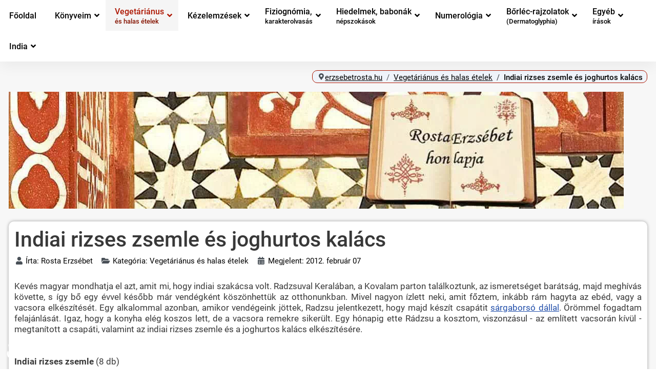

--- FILE ---
content_type: text/html; charset=utf-8
request_url: https://erzsebetrosta.hu/vegetarianus-es-halas-etelek/indiai-rizses-zsemle-es-joghurtos-kalacs.html
body_size: 11998
content:
<!DOCTYPE html><html lang=hu-hu dir=ltr><head><meta charset=utf-8><meta name=rights content="CC BY-SA 3.0"><meta name=author content="Rosta Erzsébet"><meta name=viewport content="width=device-width, initial-scale=1"><meta name=theme-color content=#eb1e00><meta name=generator content="Joomla! - Open Source Content Management"><link rel=modulepreload href=/media/com_finder/js/finder.min.js?a2c3894d062787a266d59d457ffba5481b639f64 fetchpriority=low><link rel=modulepreload href=/media/system/js/messages.min.js?7f7aa28ac8e8d42145850e8b45b3bc82ff9a6411 fetchpriority=low><title>Indiai rizses zsemle és joghurtos kalács</title><link href=/media/templates/site/cassiopeia_rosta/images/joomla-favicon.svg rel=icon type=image/svg+xml><link href=/media/templates/site/cassiopeia_rosta/images/favicon.ico rel="alternate icon" type=image/vnd.microsoft.icon><link href=/media/templates/site/cassiopeia_rosta/images/joomla-favicon-pinned.svg rel=mask-icon color=#000><link href=https://erzsebetrosta.hu/kereses.opensearch rel=search title="OpenSearch Rosta Erzsébet honlapja" type=application/opensearchdescription+xml><link href=https://erzsebetrosta.hu/vegetarianus-es-halas-etelek/indiai-rizses-zsemle-es-joghurtos-kalacs.html rel=canonical><link href=/media/system/css/joomla-fontawesome.min.css?6e6ab6a71df373c165c59ffa83601300 rel=lazy-stylesheet /><noscript><link href=/media/system/css/joomla-fontawesome.min.css?6e6ab6a71df373c165c59ffa83601300 rel=stylesheet /></noscript><link href=/media/templates/site/cassiopeia/css/global/colors_alternative.min.css?6e6ab6a71df373c165c59ffa83601300 rel=stylesheet /><link href=/media/templates/site/cassiopeia/css/global/fonts-local_roboto.min.css?6e6ab6a71df373c165c59ffa83601300 rel=lazy-stylesheet media=print onload="this.media='all'"/><noscript><link href=/media/templates/site/cassiopeia/css/global/fonts-local_roboto.min.css?6e6ab6a71df373c165c59ffa83601300 rel=stylesheet /></noscript><link href=/media/templates/site/cassiopeia/css/template.min.css?6e6ab6a71df373c165c59ffa83601300 rel=stylesheet /><link href=/media/templates/site/cassiopeia/css/vendor/joomla-custom-elements/joomla-alert.min.css?0.2.0 rel=stylesheet /><link href=/media/templates/site/cassiopeia_rosta/css/user.css?6e6ab6a71df373c165c59ffa83601300 rel=stylesheet /><link href=/modules/mod_djmegamenu/themes/clean/css/djmegamenu.css?4.3.4.pro rel=stylesheet /><link href=/modules/mod_djmegamenu/assets/css/offcanvas_right.min.css?4.3.4.pro rel=stylesheet /><link href=/modules/mod_djmegamenu/mobilethemes/light/djmobilemenu.css?4.3.4.pro rel=stylesheet /><style>:root{--hue:214;--template-bg-light:#f0f4fb;--template-text-dark:#495057;--template-text-light:#fff;--template-link-color:#2a69b8;--template-special-color:#001B4C}</style><style>#dj-megamenu319,#dj-megamenu319sticky{background:rgba(255,255,255,1)}#dj-megamenu319 li a.dj-up_a{color:rgba(0,0,0,1)}#dj-megamenu319 li a.dj-up_a small.subtitle{color:rgba(0,0,0,1)}#dj-megamenu319sticky,#dj-megamenu319.dj-megamenu-fixed{background:rgba(255,255,255,1)}#dj-megamenu319.dj-megamenu-fixed li a.dj-up_a{color:rgba(0,0,0,1)}#dj-megamenu319.dj-megamenu-fixed li a.dj-up_a small.subtitle{color:rgba(0,0,0,1)}#dj-megamenu319 li:hover a.dj-up_a,#dj-megamenu319 li.hover a.dj-up_a,#dj-megamenu319 li.active a.dj-up_a{background:rgba(245,245,245,1)}#dj-megamenu319 li:hover a.dj-up_a,#dj-megamenu319 li.hover a.dj-up_a,#dj-megamenu319 li.active a.dj-up_a{color:rgba(173,22,0,1)}#dj-megamenu319 li:hover a.dj-up_a small.subtitle,#dj-megamenu319 li.hover a.dj-up_a small.subtitle,#dj-megamenu319 li.active a.dj-up_a small.subtitle{color:rgba(133,20,0,1)}#dj-megamenu319 li:hover div.dj-subwrap>.dj-subwrap-in,#dj-megamenu319 li.hover div.dj-subwrap>.dj-subwrap-in{background-color:rgba(242,242,242,1)}#dj-megamenu319 li:hover div.dj-subwrap li:hover>div.dj-subwrap>.dj-subwrap-in,#dj-megamenu319 li.hover div.dj-subwrap li.hover>div.dj-subwrap>.dj-subwrap-in{background-color:rgba(242,242,242,1)}#dj-megamenu319 li ul.dj-submenu>li>a{color:rgba(0,0,0,1)}#dj-megamenu319 li ul.dj-subtree>li>a{color:rgba(0,0,0,1)}#dj-megamenu319 li ul.dj-submenu>li>a small.subtitle{color:rgba(0,0,0,1)}#dj-megamenu319 li ul.dj-subtree>li{color:rgba(0,0,0,1)}#dj-megamenu319 li ul.dj-subtree>li>a small.subtitle{color:rgba(0,0,0,1)}#dj-megamenu319 li ul.dj-submenu>li>a:hover,#dj-megamenu319 li ul.dj-submenu>li>a.active,#dj-megamenu319 li ul.dj-submenu>li.hover:not(.subtree)>a{background:rgba(209,209,209,1)}#dj-megamenu319 li ul.dj-submenu>li>a:hover,#dj-megamenu319 li ul.dj-submenu>li>a.active,#dj-megamenu319 li ul.dj-submenu>li.hover:not(.subtree)>a{color:rgba(0,0,0,1)}#dj-megamenu319 li ul.dj-subtree>li>a:hover{color:rgba(0,0,0,1)}#dj-megamenu319 li ul.dj-submenu>li>a:hover small.subtitle,#dj-megamenu319 li ul.dj-submenu>li>a.active small.subtitle,#dj-megamenu319 li ul.dj-submenu>li.hover:not(.subtree)>a small.subtitle{color:rgba(0,0,0,1)}#dj-megamenu319 li ul.dj-subtree>li>a:hover small.subtitle{color:rgba(0,0,0,1)}body .dj-megamenu-overlay-box{background:rgba(0,0,0,0.3)}#dj-megamenu319.dj-megamenu-wcag *.focus,#dj-megamenu319.dj-megamenu-wcag *:focus-visible{outline-color:rgba(0,0,0,1)}</style><style>@media (min-width:980px){#dj-megamenu319mobile{display:none}}@media (max-width:979px){#dj-megamenu319,#dj-megamenu319sticky,#dj-megamenu319placeholder{display:none !important}}</style><style>.dj-hideitem{display:none !important}</style> <script type=application/json class="joomla-script-options new">{"joomla.jtext":{"MOD_FINDER_SEARCH_VALUE":"Keres\u00e9s &hellip;","ERROR":"Hiba","MESSAGE":"\u00dczenet","NOTICE":"Megjegyz\u00e9s","WARNING":"Figyelmeztet\u00e9s","JCLOSE":"Bez\u00e1r\u00e1s","JOK":"Rendben","JOPEN":"Megnyit\u00e1s"},"system.paths":{"root":"","rootFull":"https:\/\/erzsebetrosta.hu\/","base":"","baseFull":"https:\/\/erzsebetrosta.hu\/"},"csrf.token":"6ef0dd164bcface24d1e072799c88877","accessibility-options":{"labels":{"menuTitle":"Akad\u00e1lymentes\u00edt\u00e9si be\u00e1ll\u00edt\u00e1sok","increaseText":"Sz\u00f6vegm\u00e9ret n\u00f6vel\u00e9se","decreaseText":"Sz\u00f6vegm\u00e9ret cs\u00f6kkent\u00e9se","increaseTextSpacing":"Sz\u00f6vegk\u00f6z n\u00f6vel\u00e9se","decreaseTextSpacing":"Sz\u00f6vegk\u00f6z cs\u00f6kkent\u00e9se","invertColors":"Invert\u00e1lt sz\u00ednek","grayHues":"Sz\u00fcrke \u00e1rnyalatok","underlineLinks":"Hivatkoz\u00e1sok al\u00e1h\u00faz\u00e1sa","bigCursor":"Nagy kurzor","readingGuide":"Olvas\u00e1si \u00fatmutat\u00f3","textToSpeech":"Sz\u00f6veg besz\u00e9dd\u00e9","speechToText":"Besz\u00e9d sz\u00f6vegg\u00e9","resetTitle":"Alaphelyzet","closeTitle":"Bez\u00e1r\u00e1s"},"icon":{"position":{"left":{"size":"0","units":"px"}},"useEmojis":true},"hotkeys":{"enabled":true,"helpTitles":true},"textToSpeechLang":["hu-HU"],"speechToTextLang":["hu-HU"]}}</script> <script type=application/ld+json>{"@context":"https:\/\/schema.org","@type":"BreadcrumbList","itemListElement":[{"@type":"ListItem","position":1,"item":{"@id":"https:\/\/erzsebetrosta.hu\/","name":"erzsebetrosta.hu"}},{"@type":"ListItem","position":2,"item":{"@id":"https:\/\/erzsebetrosta.hu\/vegetarianus-es-halas-etelek.html","name":"Vegetáriánus és halas ételek"}},{"@type":"ListItem","position":3,"item":{"@id":"https:\/\/erzsebetrosta.hu\/vegetarianus-es-halas-etelek\/indiai-rizses-zsemle-es-joghurtos-kalacs.html","name":"Indiai rizses zsemle és joghurtos kalács"}}]}</script><link rel=stylesheet href=/media/com_jchoptimize/core/css/ls.effects.css?8.2.1><noscript><style>img.jch-lazyload,iframe.jch-lazyload{display:none}</style> </noscript> </head><body class="site com_content wrapper-static view-article no-layout no-task itemid-760 has-sidebar-right"> <header class="header container-header full-width"><div class="grid-child container-nav"><div class=dj-megamenu-wrapper data-joomla4 data-tmpl=cassiopeia_rosta><div id=dj-megamenu319sticky class="dj-megamenu dj-megamenu-clean dj-megamenu-wcag dj-megamenu-custom horizontalMenu  dj-fa-5 dj-megamenu-sticky" style="display: none;"> </div><ul id=dj-megamenu319 class="dj-megamenu dj-megamenu-clean dj-megamenu-wcag dj-megamenu-custom horizontalMenu  dj-fa-5" data-options='{"wrap":null,"animIn":"fadeIn","animOut":"fadeOut","animSpeed":"fast","openDelay":"0","closeDelay":"250","event":"mouseenter","eventClose":"mouseleave","fixed":"1","offset":"0","theme":"clean","direction":"ltr","wcag":"1","overlay":"0"}' data-trigger=979 role=menubar aria-label=DJ-MegaMenu> <li class="dj-up itemid2212 first" role=none><a class="dj-up_a  " href=/ role=menuitem><span><span class=title><span class=name>Főoldal</span></span></span></a></li><li class="dj-up itemid1887 parent" role=none><a class="dj-up_a  " aria-haspopup=true aria-expanded=false href=/konyveim.html role=menuitem><span class=dj-drop><span class=title><span class=name>Könyveim</span></span><span class=arrow aria-hidden=true></span></span></a><div class="dj-subwrap  multiple_cols subcols2" style=""><div class=dj-subwrap-in style=width:512px;><div class=dj-subcol style=width:256px><ul class=dj-submenu role=menu aria-label=Könyveim><li class="itemid2213 first" role=none><a href=/konyveim/hiedelmek-hagyomanyok-babonak.html role=menuitem><span class=title><span class=name>Hiedelmek, hagyományok, babonák a világ minden tájáról</span></span></a></li><li class=itemid2214 role=none><a href=/konyveim/tenyerunkben-a-jovo-riportkonyv.html role=menuitem><span class=title><span class=name>Tenyérjóslás</span></span></a></li><li class=itemid2215 role=none><a href=/konyveim/nagy-tenyerkonyv.html role=menuitem><span class=title><span class=name>Nagy tenyérkönyv</span></span></a></li><li class=itemid2216 role=none><a href=/konyveim/titokzatos-szamok-numerologia.html role=menuitem><span class=title><span class=name>Titokzatos számok</span></span></a></li><li class=itemid2217 role=none><a href=/konyveim/kezdiagnosztika.html role=menuitem><span class=title><span class=name>Kézdiagnosztika</span></span></a></li></ul></div><div class=dj-subcol style=width:256px><ul class=dj-submenu role=menu aria-label="Pályaválasztási tanácsadó"><li class="itemid2218 first" role=none><a href=/konyveim/palyavalasztasi-tanacsado.html role=menuitem><span class=title><span class=name>Pályaválasztási tanácsadó</span></span></a></li><li class=itemid2219 role=none><a href=/konyveim/csalo-csalo-autoval-a-bengali-obolig.html role=menuitem><span class=title><span class=name>Csalo! Csalo</span></span></a></li><li class=itemid2220 role=none><a href=/konyveim/vegetarianus-konyha-indiaban.html role=menuitem><span class=title><span class=name>Vegetáriánus konyha Indiában</span></span></a></li><li class=itemid2221 role=none><a href=/konyveim/kinai-kezdiagnosztika.html role=menuitem><span class=title><span class=name>Kínai kézdiagnosztika</span></span></a></li><li class=itemid2222 role=none><a href=/konyveim/hindu-tenyerjoslas.html role=menuitem><span class=title><span class=name>Hindu tenyérjóslás</span></span></a></li><li class=itemid2211 role=none><a href=/rostae-books.html role=menuitem><span class=title><span class=name>Rostae-books.com (Archivált tartalom)</span></span></a></li></ul></div></div></div></li><li class="dj-up itemid1904 active parent" role=none><a class="dj-up_a active withsubtitle " aria-haspopup=true aria-expanded=false href=/vegetarianus-es-halas-etelek.html title="Vegetáriánus és halas ételek" role=menuitem><span class=dj-drop><span class=title><span class=name>Vegetáriánus</span><small class=subtitle>és halas ételek</small></span><span class=arrow aria-hidden=true></span></span></a><div class="dj-subwrap  single_column subcols1" style=""><div class=dj-subwrap-in style=width:256px;><div class=dj-subcol style=width:256px><ul class=dj-submenu role=menu aria-label=Vegetáriánus><li class="itemid1905 first" role=none><a href=/vegetarianus-es-halas-etelek/italok.html role=menuitem><span class=title><span class=name>Italok</span></span></a></li><li class=itemid1906 role=none><a href=/vegetarianus-es-halas-etelek/konyhai-tippek-trukkok.html role=menuitem><span class=title><span class=name>Konyhai tippek, trükkök</span></span></a></li><li class=itemid2313 role=none><a href=/vegetarianus-es-halas-etelek/edessegek-sutemenyek.html role=menuitem><span class=title><span class=name>Édességek, sütemények</span></span></a></li></ul></div></div></div></li><li class="dj-up itemid1932 parent" role=none><a class="dj-up_a  " aria-haspopup=true aria-expanded=false href=/kezelemzesek.html role=menuitem><span class=dj-drop><span class=title><span class=name>Kézelemzések</span></span><span class=arrow aria-hidden=true></span></span></a><div class="dj-subwrap  single_column subcols1" style=""><div class=dj-subwrap-in style=width:256px;><div class=dj-subcol style=width:256px><ul class=dj-submenu role=menu aria-label=Kézelemzések><li class="itemid1922 first parent" role=none><a class="dj-more " aria-haspopup=true aria-expanded=false href=/kezelemzes-gyakorlata.html role=menuitem><span class=title><span class=name>A kézelemzés gyakorlata</span></span><span class=arrow aria-hidden=true></span></a><div class="dj-subwrap  single_column subcols1" style=""><div class=dj-subwrap-in style=width:256px;><div class=dj-subcol style=width:256px><ul class=dj-submenu role=menu aria-label="A kézelemzés gyakorlata"><li class="itemid1923 first" role=none><a href=/kezelemzes-gyakorlata/kez.html role=menuitem><span class=title><span class=name>A kéz</span></span></a></li><li class=itemid1924 role=none><a href=/kezelemzes-gyakorlata/tenyer-vonalai.html role=menuitem><span class=title><span class=name>A tenyér vonalai</span></span></a></li><li class=itemid1925 role=none><a href=/kezelemzes-gyakorlata/az-ujjak.html role=menuitem><span class=title><span class=name>Az ujjak</span></span></a></li><li class=itemid1926 role=none><a href=/kezelemzes-gyakorlata/kezolvasas-kinai-orvoslas.html role=menuitem><span class=title><span class=name>Kézolvasás a hagyományos kínai orvoslásban</span></span></a></li><li class=itemid1927 role=none><a href=/kezelemzes-gyakorlata/orvosi-palmisztria.html role=menuitem><span class=title><span class=name>Orvosi palmisztria</span></span></a></li></ul></div></div></div></li><li class=itemid1933 role=none><a href=/kezelemzesek/anonim-szemelyek-kezelemzese.html role=menuitem><span class=title><span class=name>Anonim személyek kézelemzése</span></span></a></li><li class=itemid1934 role=none><a href=/kezelemzesek/ismert-emberek-kezelemzese.html role=menuitem><span class=title><span class=name>Ismert emberek kézelemzése</span></span></a></li></ul></div></div></div></li><li class="dj-up itemid1912 parent" role=none><a class="dj-up_a  withsubtitle " aria-haspopup=true aria-expanded=false href=/fiziognomia-karakterolvasas.html title="Fiziognómia - karakterolvasás" role=menuitem><span class=dj-drop><span class=title><span class=name>Fiziognómia,</span><small class=subtitle>karakterolvasás</small></span><span class=arrow aria-hidden=true></span></span></a><div class="dj-subwrap  multiple_cols subcols2" style=""><div class=dj-subwrap-in style=width:360px;><div class=dj-subcol style=width:180px><ul class=dj-submenu role=menu aria-label=Fiziognómia,><li class="itemid1913 first" role=none><a href=/fiziognomia-karakterolvasas/fulek.html role=menuitem><span class=title><span class=name>A fülek</span></span></a></li><li class=itemid1914 role=none><a href=/fiziognomia-karakterolvasas/homlok.html role=menuitem><span class=title><span class=name>A homlok</span></span></a></li><li class=itemid1915 role=none><a href=/fiziognomia-karakterolvasas/szemek.html role=menuitem><span class=title><span class=name>A szemek</span></span></a></li><li class=itemid1916 role=none><a href=/fiziognomia-karakterolvasas/szaj.html role=menuitem><span class=title><span class=name>A száj</span></span></a></li><li class=itemid1917 role=none><a href=/fiziognomia-karakterolvasas/arcszorzet-haj.html role=menuitem><span class=title><span class=name>Arcszőrzet, haj</span></span></a></li></ul></div><div class=dj-subcol style=width:180px><ul class=dj-submenu role=menu aria-label="Az arc"><li class="itemid1918 first" role=none><a href=/fiziognomia-karakterolvasas/arc.html role=menuitem><span class=title><span class=name>Az arc</span></span></a></li><li class=itemid1921 role=none><a href=/fiziognomia-karakterolvasas/orr.html role=menuitem><span class=title><span class=name>Az orr</span></span></a></li><li class=itemid1919 role=none><a href=/fiziognomia-karakterolvasas/all.html role=menuitem><span class=title><span class=name>Az áll</span></span></a></li><li class=itemid1920 role=none><a href=/fiziognomia-karakterolvasas/testreszek.html role=menuitem><span class=title><span class=name>Testrészek</span></span></a></li></ul></div></div></div></li><li class="dj-up itemid1893 parent" role=none><a class="dj-up_a  withsubtitle " aria-haspopup=true aria-expanded=false href=/hiedelmek-babonak-nepszokasok.html title="Hiedelmek, babonák, népszokások" role=menuitem><span class=dj-drop><span class=title><span class=name>Hiedelmek, babonák</span><small class=subtitle>népszokások</small></span><span class=arrow aria-hidden=true></span></span></a><div class="dj-subwrap  multiple_cols subcols2" style=""><div class=dj-subwrap-in style=width:512px;><div class=dj-subcol style=width:256px><ul class=dj-submenu role=menu aria-label="Hiedelmek, babonák"><li class="itemid1895 first" role=none><a href=/hiedelmek-babonak-nepszokasok/a-szamok-jelentese-misztikuma-es-szimbolikaja.html role=menuitem><span class=title><span class=name>A számok jelentése, misztikuma és szimbolikája</span></span></a></li><li class=itemid1896 role=none><a href=/hiedelmek-babonak-nepszokasok/az-emberi-test.html role=menuitem><span class=title><span class=name>Az emberi test</span></span></a></li><li class=itemid1897 role=none><a href=/hiedelmek-babonak-nepszokasok/bolygok-egitestek.html role=menuitem><span class=title><span class=name>Bolygók, égitestek</span></span></a></li><li class=itemid1894 role=none><a href=/hiedelmek-babonak-nepszokasok/egyeb.html role=menuitem><span class=title><span class=name>Egyéb írások</span></span></a></li><li class=itemid1902 role=none><a href=/hiedelmek-babonak-nepszokasok/gyogymodok.html role=menuitem><span class=title><span class=name>Gyógymódok</span></span></a></li></ul></div><div class=dj-subcol style=width:256px><ul class=dj-submenu role=menu aria-label="Jeles napok, ünnepek"><li class="itemid1898 first" role=none><a href=/hiedelmek-babonak-nepszokasok/jeles-napok-unnepek.html role=menuitem><span class=title><span class=name>Jeles napok, ünnepek</span></span></a></li><li class=itemid1903 role=none><a href=/hiedelmek-babonak-nepszokasok/jovendolesek.html role=menuitem><span class=title><span class=name>Jövendölések</span></span></a></li><li class=itemid1899 role=none><a href=/hiedelmek-babonak-nepszokasok/novenyvilag.html role=menuitem><span class=title><span class=name>Növényvilág</span></span></a></li><li class=itemid1900 role=none><a href=/hiedelmek-babonak-nepszokasok/szex-babonak.html role=menuitem><span class=title><span class=name>Szex-babonák</span></span></a></li><li class=itemid1901 role=none><a href=/hiedelmek-babonak-nepszokasok/allatvilag.html role=menuitem><span class=title><span class=name>Állatvilág</span></span></a></li></ul></div></div></div></li><li class="dj-up itemid1908 parent" role=none><a class="dj-up_a  " aria-haspopup=true aria-expanded=false href=/fejezetek-a-numerologiabol.html title="Fejezetek a numerológiából" role=menuitem><span class=dj-drop><span class=title><span class=name>Numerológia</span></span><span class=arrow aria-hidden=true></span></span></a><div class="dj-subwrap  single_column subcols1" style=""><div class=dj-subwrap-in style=width:256px;><div class=dj-subcol style=width:256px><ul class=dj-submenu role=menu aria-label=Numerológia><li class="itemid1909 first" role=none><a href=/fejezetek-a-numerologiabol/indiai-szammisztika-a-sorsszam.html role=menuitem><span class=title><span class=name>Indiai számmisztika - A sorsszám</span></span></a></li><li class=itemid1910 role=none><a href=/fejezetek-a-numerologiabol/klasszikus-numerologia.html role=menuitem><span class=title><span class=name>Klasszikus numerológia</span></span></a></li><li class=itemid1911 role=none><a href=/fejezetek-a-numerologiabol/modern-numerologia.html role=menuitem><span class=title><span class=name>Modern numerológia</span></span></a></li></ul></div></div></div></li><li class="dj-up itemid1928 parent" role=none><a class="dj-up_a  withsubtitle " aria-haspopup=true aria-expanded=false href=/borlec-rajzolatok-dermatoglyphia.html title="Bőrléc-rajzolatok (Dermatoglyphia)" role=menuitem><span class=dj-drop><span class=title><span class=name>Bőrléc-rajzolatok</span><small class=subtitle>(Dermatoglyphia)</small></span><span class=arrow aria-hidden=true></span></span></a><div class="dj-subwrap  single_column subcols1" style=""><div class=dj-subwrap-in style=width:256px;><div class=dj-subcol style=width:256px><ul class=dj-submenu role=menu aria-label=Bőrléc-rajzolatok><li class="itemid1929 first" role=none><a href=/borlec-rajzolatok-dermatoglyphia/borrajzolatok-tudomanya.html role=menuitem><span class=title><span class=name>A bőrrajzolatok tudománya, a dermatoglífia</span></span></a></li><li class=itemid1930 role=none><a href=/borlec-rajzolatok-dermatoglyphia/kiemelkedesek-a-tenyeren.html role=menuitem><span class=title><span class=name>Kiemelkedések a tenyéren</span></span></a></li><li class=itemid1931 role=none><a href=/borlec-rajzolatok-dermatoglyphia/szimbolumok-jelek-a-kezeken.html role=menuitem><span class=title><span class=name>Szimbólumok, jelek a kezeken</span></span></a></li></ul></div></div></div></li><li class="dj-up itemid1935 parent" role=none><a class="dj-up_a  withsubtitle " aria-haspopup=true aria-expanded=false href=/egyeb-erdekes-irasok.html title="Egyéb érdekes írások" role=menuitem><span class=dj-drop><span class=title><span class=name>Egyéb</span><small class=subtitle>írások</small></span><span class=arrow aria-hidden=true></span></span></a><div class="dj-subwrap  multiple_cols subcols3" style=""><div class=dj-subwrap-in style=width:768px;><div class=dj-subcol style=width:256px><ul class=dj-submenu role=menu aria-label=Egyéb><li class="itemid1948 first parent" role=none><a class="dj-more " aria-haspopup=true aria-expanded=false href=/olvasoink-kerdeztek.html role=menuitem><span class=title><span class=name>Olvasóink kérdezték</span></span><span class=arrow aria-hidden=true></span></a><div class="dj-subwrap  multiple_cols subcols2" style=""><div class=dj-subwrap-in style=width:512px;><div class=dj-subcol style=width:256px><ul class=dj-submenu role=menu aria-label="Olvasóink kérdezték"><li class="itemid1949 first" role=none><a href=/olvasoink-kerdeztek/hiedelmek-babonak.html role=menuitem><span class=title><span class=name>Hiedelmek, babonák</span></span></a></li><li class=itemid1950 role=none><a href=/olvasoink-kerdeztek/kezek-ujjak-kormok.html role=menuitem><span class=title><span class=name>Kezek, ujjak, körmök</span></span></a></li><li class=itemid1951 role=none><a href=/olvasoink-kerdeztek/szimbolikak.html role=menuitem><span class=title><span class=name>Szimbolikák</span></span></a></li></ul></div><div class=dj-subcol style=width:256px><ul class=dj-submenu role=menu aria-label=Számmisztika><li class="itemid1952 first" role=none><a href=/olvasoink-kerdeztek/szammisztika.html role=menuitem><span class=title><span class=name>Számmisztika</span></span></a></li><li class=itemid1953 role=none><a href=/olvasoink-kerdeztek/almok.html role=menuitem><span class=title><span class=name>Álmok</span></span></a></li><li class=itemid1954 role=none><a href=/olvasoink-kerdeztek/egyeb.html role=menuitem><span class=title><span class=name>Egyéb olvasói kérdések</span></span></a></li></ul></div></div></div></li><li class=itemid1936 role=none><a href=/egyeb-erdekes-irasok/egeszseg.html role=menuitem><span class=title><span class=name>Egészség</span></span></a></li><li class=itemid1937 role=none><a href=/egyeb-erdekes-irasok/hazai-elmenybeszamolok.html role=menuitem><span class=title><span class=name>Hazai élménybeszámolók</span></span></a></li><li class=itemid1938 role=none><a href=/egyeb-erdekes-irasok/idojaras.html role=menuitem><span class=title><span class=name>Időjárás</span></span></a></li><li class=itemid1939 role=none><a href=/egyeb-erdekes-irasok/izometrias-torna.html role=menuitem><span class=title><span class=name>Izometriás torna</span></span></a></li></ul></div><div class=dj-subcol style=width:256px><ul class=dj-submenu role=menu aria-label=Jövendölés><li class="itemid1940 first" role=none><a href=/egyeb-erdekes-irasok/jovendoles.html role=menuitem><span class=title><span class=name>Jövendölés</span></span></a></li><li class=itemid1941 role=none><a href=/egyeb-erdekes-irasok/irany-dalmacia.html role=menuitem><span class=title><span class=name>Montenegró és Albánia helyett irány Dalmácia, avagy miként utazhatunk kutyával</span></span></a></li><li class=itemid1942 role=none><a href=/egyeb-erdekes-irasok/riportok.html role=menuitem><span class=title><span class=name>Riportok</span></span></a></li><li class=itemid1943 role=none><a href=/egyeb-erdekes-irasok/szexualis-perverziok.html role=menuitem><span class=title><span class=name>Szexuális perverziók</span></span></a></li></ul></div><div class=dj-subcol style=width:256px><ul class=dj-submenu role=menu aria-label=Színek><li class="itemid1944 first" role=none><a href=/egyeb-erdekes-irasok/szinek.html role=menuitem><span class=title><span class=name>Színek</span></span></a></li><li class=itemid1945 role=none><a href=/egyeb-erdekes-irasok/tovabbi-irasok.html role=menuitem><span class=title><span class=name>További írások</span></span></a></li><li class=itemid1946 role=none><a href=/egyeb-erdekes-irasok/almok.html role=menuitem><span class=title><span class=name>Álmok</span></span></a></li><li class=itemid1947 role=none><a href=/egyeb-erdekes-irasok/erdekessegek-az-allatvilagbol.html role=menuitem><span class=title><span class=name>Érdekességek az állatvilágból</span></span></a></li></ul></div></div></div></li><li class="dj-up itemid2210 parent separator" role=none><a class="dj-up_a  " aria-haspopup=true aria-expanded=false tabindex=0 role=menuitem><span class=dj-drop><span class=title><span class=name>India</span></span><span class=arrow aria-hidden=true></span></span></a><div class="dj-subwrap open-left single_column subcols1" style=""><div class=dj-subwrap-in style=width:256px;><div class=dj-subcol style=width:256px><ul class=dj-submenu role=menu aria-label=India><li class="itemid1888 first" role=none><a href=/india-ahogy-megismertem.html role=menuitem><span class=title><span class=name>INDIA - ahogy megismertem</span></span></a></li><li class=itemid1889 role=none><a href=/india-ahogy-megismertem/delhi-es-kornyeke.html role=menuitem><span class=title><span class=name>Delhi és környéke</span></span></a></li><li class=itemid1890 role=none><a href=/india-ahogy-megismertem/del-india-kerala.html role=menuitem><span class=title><span class=name>Dél-India - Kerala</span></span></a></li><li class=itemid1891 role=none><a href=/india-ahogy-megismertem/kasmiri-kirandulas.html role=menuitem><span class=title><span class=name>Kasmiri kirándulás</span></span></a></li><li class=itemid1962 role=none><a href=/india-ahogy-megismertem/egyeb.html role=menuitem><span class=title><span class=name>Egyéb írások (India)</span></span></a></li><li class=itemid1892 role=none><a href=/autoval-a-bengali-obolig.html role=menuitem><span class=title><span class=name>Autóval a Bengáli-öbölig - Harmadszor Indiában</span></span></a></li><li class=itemid2315 role=none><a href=/konyveim/vegetarianus-konyha-indiaban.html role=menuitem><span class=title><span class=name>Vegetáriánus konyha Indiában</span></span></a></li><li class=itemid2316 role=none><a href=/fejezetek-a-numerologiabol/indiai-szammisztika-a-sorsszam.html role=menuitem><span class=title><span class=name>Indiai számmisztika - A sorsszám</span></span></a></li></ul></div></div></div></li></ul><div id=dj-megamenu319mobile class="dj-megamenu-offcanvas dj-megamenu-offcanvas-light hasSubtitles "> <a href=# class=dj-mobile-open-btn aria-label="Open mobile menu"><span class="fa fa-bars" aria-hidden=true></span></a> <aside id=dj-megamenu319offcanvas class="dj-offcanvas dj-fa-5 dj-offcanvas-light dj-offcanvas-right hasSubtitles " data-effect=1 aria-hidden=true aria-label=DJ-MegaMenu><div class=dj-offcanvas-top> <a href=# class=dj-offcanvas-close-btn aria-label="Close mobile menu"><span class="fa fa-close" aria-hidden=true></span></a> </div><div class=dj-offcanvas-content><ul class="dj-mobile-nav dj-mobile-light hasSubtitles " role=menubar> <li class="dj-mobileitem itemid-2212" role=none><a href=/ role=menuitem><span class=title><span class=name>Főoldal</span></span></a></li><li class="dj-mobileitem itemid-1887 deeper parent" role=none><a aria-haspopup=true aria-expanded=false href=/konyveim.html role=menuitem><span class=title><span class=name>Könyveim</span></span><span class=arrow aria-hidden=true></span></a><ul class=dj-mobile-nav-child><li class="dj-mobileitem itemid-2213" role=none><a href=/konyveim/hiedelmek-hagyomanyok-babonak.html role=menuitem><span class=title><span class=name>Hiedelmek, hagyományok, babonák a világ minden tájáról</span></span></a></li><li class="dj-mobileitem itemid-2214" role=none><a href=/konyveim/tenyerunkben-a-jovo-riportkonyv.html role=menuitem><span class=title><span class=name>Tenyérjóslás</span></span></a></li><li class="dj-mobileitem itemid-2215" role=none><a href=/konyveim/nagy-tenyerkonyv.html role=menuitem><span class=title><span class=name>Nagy tenyérkönyv</span></span></a></li><li class="dj-mobileitem itemid-2216" role=none><a href=/konyveim/titokzatos-szamok-numerologia.html role=menuitem><span class=title><span class=name>Titokzatos számok</span></span></a></li><li class="dj-mobileitem itemid-2217" role=none><a href=/konyveim/kezdiagnosztika.html role=menuitem><span class=title><span class=name>Kézdiagnosztika</span></span></a></li><li class="dj-mobileitem itemid-2218" role=none><a href=/konyveim/palyavalasztasi-tanacsado.html role=menuitem><span class=title><span class=name>Pályaválasztási tanácsadó</span></span></a></li><li class="dj-mobileitem itemid-2219" role=none><a href=/konyveim/csalo-csalo-autoval-a-bengali-obolig.html role=menuitem><span class=title><span class=name>Csalo! Csalo</span></span></a></li><li class="dj-mobileitem itemid-2220" role=none><a href=/konyveim/vegetarianus-konyha-indiaban.html role=menuitem><span class=title><span class=name>Vegetáriánus konyha Indiában</span></span></a></li><li class="dj-mobileitem itemid-2221" role=none><a href=/konyveim/kinai-kezdiagnosztika.html role=menuitem><span class=title><span class=name>Kínai kézdiagnosztika</span></span></a></li><li class="dj-mobileitem itemid-2222" role=none><a href=/konyveim/hindu-tenyerjoslas.html role=menuitem><span class=title><span class=name>Hindu tenyérjóslás</span></span></a></li><li class="dj-mobileitem itemid-2211" role=none><a href=/rostae-books.html role=menuitem><span class=title><span class=name>Rostae-books.com (Archivált tartalom)</span></span></a></li></ul></li><li class="dj-mobileitem itemid-1904 alias-parent-active deeper parent" role=none><a class=" withsubtitle " aria-haspopup=true aria-expanded=false href=/vegetarianus-es-halas-etelek.html title="Vegetáriánus és halas ételek" role=menuitem><span class=title><span class=name>Vegetáriánus</span><small class=subtitle>és halas ételek</small></span><span class=arrow aria-hidden=true></span></a><ul class=dj-mobile-nav-child><li class="dj-mobileitem itemid-1905" role=none><a class=" withsubtitle " href=/vegetarianus-es-halas-etelek/italok.html role=menuitem><span class=title><span class=name>Italok</span></span></a></li><li class="dj-mobileitem itemid-1906" role=none><a class=" withsubtitle " href=/vegetarianus-es-halas-etelek/konyhai-tippek-trukkok.html role=menuitem><span class=title><span class=name>Konyhai tippek, trükkök</span></span></a></li><li class="dj-mobileitem itemid-2313" role=none><a class=" withsubtitle " href=/vegetarianus-es-halas-etelek/edessegek-sutemenyek.html role=menuitem><span class=title><span class=name>Édességek, sütemények</span></span></a></li></ul></li><li class="dj-mobileitem itemid-1932 deeper parent" role=none><a class=" withsubtitle " aria-haspopup=true aria-expanded=false href=/kezelemzesek.html role=menuitem><span class=title><span class=name>Kézelemzések</span></span><span class=arrow aria-hidden=true></span></a><ul class=dj-mobile-nav-child><li class="dj-mobileitem itemid-1922 deeper parent" role=none><a class=" withsubtitle " aria-haspopup=true aria-expanded=false href=/kezelemzes-gyakorlata.html role=menuitem><span class=title><span class=name>A kézelemzés gyakorlata</span></span><span class=arrow aria-hidden=true></span></a><ul class=dj-mobile-nav-child><li class="dj-mobileitem itemid-1923" role=none><a class=" withsubtitle " href=/kezelemzes-gyakorlata/kez.html role=menuitem><span class=title><span class=name>A kéz</span></span></a></li><li class="dj-mobileitem itemid-1924" role=none><a class=" withsubtitle " href=/kezelemzes-gyakorlata/tenyer-vonalai.html role=menuitem><span class=title><span class=name>A tenyér vonalai</span></span></a></li><li class="dj-mobileitem itemid-1925" role=none><a class=" withsubtitle " href=/kezelemzes-gyakorlata/az-ujjak.html role=menuitem><span class=title><span class=name>Az ujjak</span></span></a></li><li class="dj-mobileitem itemid-1926" role=none><a class=" withsubtitle " href=/kezelemzes-gyakorlata/kezolvasas-kinai-orvoslas.html role=menuitem><span class=title><span class=name>Kézolvasás a hagyományos kínai orvoslásban</span></span></a></li><li class="dj-mobileitem itemid-1927" role=none><a class=" withsubtitle " href=/kezelemzes-gyakorlata/orvosi-palmisztria.html role=menuitem><span class=title><span class=name>Orvosi palmisztria</span></span></a></li></ul></li><li class="dj-mobileitem itemid-1933" role=none><a class=" withsubtitle " href=/kezelemzesek/anonim-szemelyek-kezelemzese.html role=menuitem><span class=title><span class=name>Anonim személyek kézelemzése</span></span></a></li><li class="dj-mobileitem itemid-1934" role=none><a class=" withsubtitle " href=/kezelemzesek/ismert-emberek-kezelemzese.html role=menuitem><span class=title><span class=name>Ismert emberek kézelemzése</span></span></a></li></ul></li><li class="dj-mobileitem itemid-1912 deeper parent" role=none><a class=" withsubtitle withsubtitle " aria-haspopup=true aria-expanded=false href=/fiziognomia-karakterolvasas.html title="Fiziognómia - karakterolvasás" role=menuitem><span class=title><span class=name>Fiziognómia,</span><small class=subtitle>karakterolvasás</small></span><span class=arrow aria-hidden=true></span></a><ul class=dj-mobile-nav-child><li class="dj-mobileitem itemid-1913" role=none><a class=" withsubtitle withsubtitle " href=/fiziognomia-karakterolvasas/fulek.html role=menuitem><span class=title><span class=name>A fülek</span></span></a></li><li class="dj-mobileitem itemid-1914" role=none><a class=" withsubtitle withsubtitle " href=/fiziognomia-karakterolvasas/homlok.html role=menuitem><span class=title><span class=name>A homlok</span></span></a></li><li class="dj-mobileitem itemid-1915" role=none><a class=" withsubtitle withsubtitle " href=/fiziognomia-karakterolvasas/szemek.html role=menuitem><span class=title><span class=name>A szemek</span></span></a></li><li class="dj-mobileitem itemid-1916" role=none><a class=" withsubtitle withsubtitle " href=/fiziognomia-karakterolvasas/szaj.html role=menuitem><span class=title><span class=name>A száj</span></span></a></li><li class="dj-mobileitem itemid-1917" role=none><a class=" withsubtitle withsubtitle " href=/fiziognomia-karakterolvasas/arcszorzet-haj.html role=menuitem><span class=title><span class=name>Arcszőrzet, haj</span></span></a></li><li class="dj-mobileitem itemid-1918" role=none><a class=" withsubtitle withsubtitle " href=/fiziognomia-karakterolvasas/arc.html role=menuitem><span class=title><span class=name>Az arc</span></span></a></li><li class="dj-mobileitem itemid-1921" role=none><a class=" withsubtitle withsubtitle " href=/fiziognomia-karakterolvasas/orr.html role=menuitem><span class=title><span class=name>Az orr</span></span></a></li><li class="dj-mobileitem itemid-1919" role=none><a class=" withsubtitle withsubtitle " href=/fiziognomia-karakterolvasas/all.html role=menuitem><span class=title><span class=name>Az áll</span></span></a></li><li class="dj-mobileitem itemid-1920" role=none><a class=" withsubtitle withsubtitle " href=/fiziognomia-karakterolvasas/testreszek.html role=menuitem><span class=title><span class=name>Testrészek</span></span></a></li></ul></li><li class="dj-mobileitem itemid-1893 deeper parent" role=none><a class=" withsubtitle withsubtitle withsubtitle " aria-haspopup=true aria-expanded=false href=/hiedelmek-babonak-nepszokasok.html title="Hiedelmek, babonák, népszokások" role=menuitem><span class=title><span class=name>Hiedelmek, babonák</span><small class=subtitle>népszokások</small></span><span class=arrow aria-hidden=true></span></a><ul class=dj-mobile-nav-child><li class="dj-mobileitem itemid-1895" role=none><a class=" withsubtitle withsubtitle withsubtitle " href=/hiedelmek-babonak-nepszokasok/a-szamok-jelentese-misztikuma-es-szimbolikaja.html role=menuitem><span class=title><span class=name>A számok jelentése, misztikuma és szimbolikája</span></span></a></li><li class="dj-mobileitem itemid-1896" role=none><a class=" withsubtitle withsubtitle withsubtitle " href=/hiedelmek-babonak-nepszokasok/az-emberi-test.html role=menuitem><span class=title><span class=name>Az emberi test</span></span></a></li><li class="dj-mobileitem itemid-1897" role=none><a class=" withsubtitle withsubtitle withsubtitle " href=/hiedelmek-babonak-nepszokasok/bolygok-egitestek.html role=menuitem><span class=title><span class=name>Bolygók, égitestek</span></span></a></li><li class="dj-mobileitem itemid-1894" role=none><a class=" withsubtitle withsubtitle withsubtitle " href=/hiedelmek-babonak-nepszokasok/egyeb.html role=menuitem><span class=title><span class=name>Egyéb írások</span></span></a></li><li class="dj-mobileitem itemid-1902" role=none><a class=" withsubtitle withsubtitle withsubtitle " href=/hiedelmek-babonak-nepszokasok/gyogymodok.html role=menuitem><span class=title><span class=name>Gyógymódok</span></span></a></li><li class="dj-mobileitem itemid-1898" role=none><a class=" withsubtitle withsubtitle withsubtitle " href=/hiedelmek-babonak-nepszokasok/jeles-napok-unnepek.html role=menuitem><span class=title><span class=name>Jeles napok, ünnepek</span></span></a></li><li class="dj-mobileitem itemid-1903" role=none><a class=" withsubtitle withsubtitle withsubtitle " href=/hiedelmek-babonak-nepszokasok/jovendolesek.html role=menuitem><span class=title><span class=name>Jövendölések</span></span></a></li><li class="dj-mobileitem itemid-1899" role=none><a class=" withsubtitle withsubtitle withsubtitle " href=/hiedelmek-babonak-nepszokasok/novenyvilag.html role=menuitem><span class=title><span class=name>Növényvilág</span></span></a></li><li class="dj-mobileitem itemid-1900" role=none><a class=" withsubtitle withsubtitle withsubtitle " href=/hiedelmek-babonak-nepszokasok/szex-babonak.html role=menuitem><span class=title><span class=name>Szex-babonák</span></span></a></li><li class="dj-mobileitem itemid-1901" role=none><a class=" withsubtitle withsubtitle withsubtitle " href=/hiedelmek-babonak-nepszokasok/allatvilag.html role=menuitem><span class=title><span class=name>Állatvilág</span></span></a></li></ul></li><li class="dj-mobileitem itemid-1908 deeper parent" role=none><a class=" withsubtitle withsubtitle withsubtitle " aria-haspopup=true aria-expanded=false href=/fejezetek-a-numerologiabol.html title="Fejezetek a numerológiából" role=menuitem><span class=title><span class=name>Numerológia</span></span><span class=arrow aria-hidden=true></span></a><ul class=dj-mobile-nav-child><li class="dj-mobileitem itemid-1909" role=none><a class=" withsubtitle withsubtitle withsubtitle " href=/fejezetek-a-numerologiabol/indiai-szammisztika-a-sorsszam.html role=menuitem><span class=title><span class=name>Indiai számmisztika - A sorsszám</span></span></a></li><li class="dj-mobileitem itemid-1910" role=none><a class=" withsubtitle withsubtitle withsubtitle " href=/fejezetek-a-numerologiabol/klasszikus-numerologia.html role=menuitem><span class=title><span class=name>Klasszikus numerológia</span></span></a></li><li class="dj-mobileitem itemid-1911" role=none><a class=" withsubtitle withsubtitle withsubtitle " href=/fejezetek-a-numerologiabol/modern-numerologia.html role=menuitem><span class=title><span class=name>Modern numerológia</span></span></a></li></ul></li><li class="dj-mobileitem itemid-1928 deeper parent" role=none><a class=" withsubtitle withsubtitle withsubtitle withsubtitle " aria-haspopup=true aria-expanded=false href=/borlec-rajzolatok-dermatoglyphia.html title="Bőrléc-rajzolatok (Dermatoglyphia)" role=menuitem><span class=title><span class=name>Bőrléc-rajzolatok</span><small class=subtitle>(Dermatoglyphia)</small></span><span class=arrow aria-hidden=true></span></a><ul class=dj-mobile-nav-child><li class="dj-mobileitem itemid-1929" role=none><a class=" withsubtitle withsubtitle withsubtitle withsubtitle " href=/borlec-rajzolatok-dermatoglyphia/borrajzolatok-tudomanya.html role=menuitem><span class=title><span class=name>A bőrrajzolatok tudománya, a dermatoglífia</span></span></a></li><li class="dj-mobileitem itemid-1930" role=none><a class=" withsubtitle withsubtitle withsubtitle withsubtitle " href=/borlec-rajzolatok-dermatoglyphia/kiemelkedesek-a-tenyeren.html role=menuitem><span class=title><span class=name>Kiemelkedések a tenyéren</span></span></a></li><li class="dj-mobileitem itemid-1931" role=none><a class=" withsubtitle withsubtitle withsubtitle withsubtitle " href=/borlec-rajzolatok-dermatoglyphia/szimbolumok-jelek-a-kezeken.html role=menuitem><span class=title><span class=name>Szimbólumok, jelek a kezeken</span></span></a></li></ul></li><li class="dj-mobileitem itemid-1935 deeper parent" role=none><a class=" withsubtitle withsubtitle withsubtitle withsubtitle withsubtitle " aria-haspopup=true aria-expanded=false href=/egyeb-erdekes-irasok.html title="Egyéb érdekes írások" role=menuitem><span class=title><span class=name>Egyéb</span><small class=subtitle>írások</small></span><span class=arrow aria-hidden=true></span></a><ul class=dj-mobile-nav-child><li class="dj-mobileitem itemid-1948 deeper parent" role=none><a class=" withsubtitle withsubtitle withsubtitle withsubtitle withsubtitle " aria-haspopup=true aria-expanded=false href=/olvasoink-kerdeztek.html role=menuitem><span class=title><span class=name>Olvasóink kérdezték</span></span><span class=arrow aria-hidden=true></span></a><ul class=dj-mobile-nav-child><li class="dj-mobileitem itemid-1949" role=none><a class=" withsubtitle withsubtitle withsubtitle withsubtitle withsubtitle " href=/olvasoink-kerdeztek/hiedelmek-babonak.html role=menuitem><span class=title><span class=name>Hiedelmek, babonák</span></span></a></li><li class="dj-mobileitem itemid-1950" role=none><a class=" withsubtitle withsubtitle withsubtitle withsubtitle withsubtitle " href=/olvasoink-kerdeztek/kezek-ujjak-kormok.html role=menuitem><span class=title><span class=name>Kezek, ujjak, körmök</span></span></a></li><li class="dj-mobileitem itemid-1951" role=none><a class=" withsubtitle withsubtitle withsubtitle withsubtitle withsubtitle " href=/olvasoink-kerdeztek/szimbolikak.html role=menuitem><span class=title><span class=name>Szimbolikák</span></span></a></li><li class="dj-mobileitem itemid-1952" role=none><a class=" withsubtitle withsubtitle withsubtitle withsubtitle withsubtitle " href=/olvasoink-kerdeztek/szammisztika.html role=menuitem><span class=title><span class=name>Számmisztika</span></span></a></li><li class="dj-mobileitem itemid-1953" role=none><a class=" withsubtitle withsubtitle withsubtitle withsubtitle withsubtitle " href=/olvasoink-kerdeztek/almok.html role=menuitem><span class=title><span class=name>Álmok</span></span></a></li><li class="dj-mobileitem itemid-1954" role=none><a class=" withsubtitle withsubtitle withsubtitle withsubtitle withsubtitle " href=/olvasoink-kerdeztek/egyeb.html role=menuitem><span class=title><span class=name>Egyéb olvasói kérdések</span></span></a></li></ul></li><li class="dj-mobileitem itemid-1936" role=none><a class=" withsubtitle withsubtitle withsubtitle withsubtitle withsubtitle " href=/egyeb-erdekes-irasok/egeszseg.html role=menuitem><span class=title><span class=name>Egészség</span></span></a></li><li class="dj-mobileitem itemid-1937" role=none><a class=" withsubtitle withsubtitle withsubtitle withsubtitle withsubtitle " href=/egyeb-erdekes-irasok/hazai-elmenybeszamolok.html role=menuitem><span class=title><span class=name>Hazai élménybeszámolók</span></span></a></li><li class="dj-mobileitem itemid-1938" role=none><a class=" withsubtitle withsubtitle withsubtitle withsubtitle withsubtitle " href=/egyeb-erdekes-irasok/idojaras.html role=menuitem><span class=title><span class=name>Időjárás</span></span></a></li><li class="dj-mobileitem itemid-1939" role=none><a class=" withsubtitle withsubtitle withsubtitle withsubtitle withsubtitle " href=/egyeb-erdekes-irasok/izometrias-torna.html role=menuitem><span class=title><span class=name>Izometriás torna</span></span></a></li><li class="dj-mobileitem itemid-1940" role=none><a class=" withsubtitle withsubtitle withsubtitle withsubtitle withsubtitle " href=/egyeb-erdekes-irasok/jovendoles.html role=menuitem><span class=title><span class=name>Jövendölés</span></span></a></li><li class="dj-mobileitem itemid-1941" role=none><a class=" withsubtitle withsubtitle withsubtitle withsubtitle withsubtitle " href=/egyeb-erdekes-irasok/irany-dalmacia.html role=menuitem><span class=title><span class=name>Montenegró és Albánia helyett irány Dalmácia, avagy miként utazhatunk kutyával</span></span></a></li><li class="dj-mobileitem itemid-1942" role=none><a class=" withsubtitle withsubtitle withsubtitle withsubtitle withsubtitle " href=/egyeb-erdekes-irasok/riportok.html role=menuitem><span class=title><span class=name>Riportok</span></span></a></li><li class="dj-mobileitem itemid-1943" role=none><a class=" withsubtitle withsubtitle withsubtitle withsubtitle withsubtitle " href=/egyeb-erdekes-irasok/szexualis-perverziok.html role=menuitem><span class=title><span class=name>Szexuális perverziók</span></span></a></li><li class="dj-mobileitem itemid-1944" role=none><a class=" withsubtitle withsubtitle withsubtitle withsubtitle withsubtitle " href=/egyeb-erdekes-irasok/szinek.html role=menuitem><span class=title><span class=name>Színek</span></span></a></li><li class="dj-mobileitem itemid-1945" role=none><a class=" withsubtitle withsubtitle withsubtitle withsubtitle withsubtitle " href=/egyeb-erdekes-irasok/tovabbi-irasok.html role=menuitem><span class=title><span class=name>További írások</span></span></a></li><li class="dj-mobileitem itemid-1946" role=none><a class=" withsubtitle withsubtitle withsubtitle withsubtitle withsubtitle " href=/egyeb-erdekes-irasok/almok.html role=menuitem><span class=title><span class=name>Álmok</span></span></a></li><li class="dj-mobileitem itemid-1947" role=none><a class=" withsubtitle withsubtitle withsubtitle withsubtitle withsubtitle " href=/egyeb-erdekes-irasok/erdekessegek-az-allatvilagbol.html role=menuitem><span class=title><span class=name>Érdekességek az állatvilágból</span></span></a></li></ul></li><li class="dj-mobileitem itemid-2210 divider deeper parent" role=none><a class=" withsubtitle withsubtitle withsubtitle withsubtitle withsubtitle " aria-haspopup=true aria-expanded=false tabindex=0 role=menuitem><span class=title><span class=name>India</span></span><span class=arrow aria-hidden=true></span></a><ul class=dj-mobile-nav-child><li class="dj-mobileitem itemid-1888" role=none><a class=" withsubtitle withsubtitle withsubtitle withsubtitle withsubtitle " href=/india-ahogy-megismertem.html role=menuitem><span class=title><span class=name>INDIA - ahogy megismertem</span></span></a></li><li class="dj-mobileitem itemid-1889" role=none><a class=" withsubtitle withsubtitle withsubtitle withsubtitle withsubtitle " href=/india-ahogy-megismertem/delhi-es-kornyeke.html role=menuitem><span class=title><span class=name>Delhi és környéke</span></span></a></li><li class="dj-mobileitem itemid-1890" role=none><a class=" withsubtitle withsubtitle withsubtitle withsubtitle withsubtitle " href=/india-ahogy-megismertem/del-india-kerala.html role=menuitem><span class=title><span class=name>Dél-India - Kerala</span></span></a></li><li class="dj-mobileitem itemid-1891" role=none><a class=" withsubtitle withsubtitle withsubtitle withsubtitle withsubtitle " href=/india-ahogy-megismertem/kasmiri-kirandulas.html role=menuitem><span class=title><span class=name>Kasmiri kirándulás</span></span></a></li><li class="dj-mobileitem itemid-1962" role=none><a class=" withsubtitle withsubtitle withsubtitle withsubtitle withsubtitle " href=/india-ahogy-megismertem/egyeb.html role=menuitem><span class=title><span class=name>Egyéb írások (India)</span></span></a></li><li class="dj-mobileitem itemid-1892" role=none><a class=" withsubtitle withsubtitle withsubtitle withsubtitle withsubtitle " href=/autoval-a-bengali-obolig.html role=menuitem><span class=title><span class=name>Autóval a Bengáli-öbölig - Harmadszor Indiában</span></span></a></li><li class="dj-mobileitem itemid-2315" role=none><a class=" withsubtitle withsubtitle withsubtitle withsubtitle withsubtitle " href=/konyveim/vegetarianus-konyha-indiaban.html role=menuitem><span class=title><span class=name>Vegetáriánus konyha Indiában</span></span></a></li><li class="dj-mobileitem itemid-2316" role=none><a class=" withsubtitle withsubtitle withsubtitle withsubtitle withsubtitle " href=/fejezetek-a-numerologiabol/indiai-szammisztika-a-sorsszam.html role=menuitem><span class=title><span class=name>Indiai számmisztika - A sorsszám</span></span></a></li></ul></li></ul></div></aside></div></div></div></header><div class=site-grid><div class="grid-child container-component"> <nav class=mod-breadcrumbs__wrapper aria-label=Breadcrumbs><ol class="mod-breadcrumbs breadcrumb px-2 py-0"> <li class="mod-breadcrumbs__divider float-start"> <span class="divider icon-location icon-fw fa-xs" aria-hidden=true></span> </li> <li class="mt-1 mod-breadcrumbs__item breadcrumb-item"><a href=/ class=pathway><span>erzsebetrosta.hu</span></a></li><li class="mt-1 mod-breadcrumbs__item breadcrumb-item"><a href=/vegetarianus-es-halas-etelek.html class=pathway><span>Vegetáriánus és halas ételek</span></a></li><li class="mt-1 mod-breadcrumbs__item breadcrumb-item active"><span>Indiai rizses zsemle és joghurtos kalács</span></li> </ol> </nav><div class="main-top no-card tophead"><div id=mod-custom91 class="mod-custom custom"> <picture> <source media="(max-width: 610px)" srcset=/images/headers/small-screen/header.webp type=image/webp> <source media="(max-width: 610px)" srcset=/images/headers/small-screen/header.jpg> <source srcset=/images/headers/header.webp type=image/webp> <img src=/images/headers/header.jpg alt="Rosta Erzsébet weboldala" fetchpriority=high> </picture></div></div><div id=system-message-container aria-live=polite></div><main><div class="com-content-article item-page" itemscope itemtype=https://schema.org/Article><meta itemprop=inLanguage content=hu-HU><div class=page-header><h1 itemprop=headline> Indiai rizses zsemle és joghurtos kalács </h1></div><dl class="article-info text-muted"> <dt class=article-info-term> </dt><dd class=createdby itemprop=author itemscope itemtype=https://schema.org/Person> <span class="icon-user icon-fw" aria-hidden=true></span> <span>Írta: <span itemprop=name>Rosta Erzsébet</span></span> </dd><dd class=category-name> <span class="icon-folder-open icon-fw" aria-hidden=true></span> <span>Kategória: <span itemprop=genre>Vegetáriánus és halas ételek</span></span> </dd><dd class=published> <span class="icon-calendar icon-fw" aria-hidden=true></span> <time datetime=2012-02-07T17:17:19+01:00 itemprop=datePublished> Megjelent: 2012. február 07 </time> </dd> </dl><div itemprop=articleBody class=com-content-article__body><p style="text-align: justify;"><br />Kevés magyar mondhatja el azt, amit mi, hogy indiai szakácsa volt. Radzsuval Keralában, a Kovalam parton találkoztunk, az ismeretséget barátság, majd meghívás követte, s így bő egy évvel később már vendégként köszönhettük az otthonunkban. Mivel nagyon ízlett neki, amit főztem, inkább rám hagyta az ebéd, vagy a vacsora elkészítését. Egy alkalommal azonban, amikor vendégeink jöttek, Radzsu jelentkezett, hogy majd készít csapátit <a href=/vegetarianus-es-halas-etelek/dalok.html>sárgaborsó dállal</a>. Örömmel fogadtam felajánlását. Igaz, hogy a konyha elég koszos lett, de a vacsora remekre sikerült. Egy hónapig ette Rádzsu a kosztom, viszonzásul - az említett vacsorán kívül - megtanított a csapáti, valamint az indiai rizses zsemle és a joghurtos kalács elkészítésére.<br /><br /><br /><strong>Indiai rizses zsemle</strong> (8 db)<br /><br />2 púpozott csésze fehér liszt, 1 mokkáskanál só, 1/4 csésze főtt rizs, 2 dkg friss élesztő, 1/2 csésze víz, ghí vagy vaj a fényezéshez<br /><br />Keverjük össze a sót a liszttel, a közepén képezzünk egy üreget, abba tegyük bele a főtt rizst. Öntsünk a rizsre kézmeleg vizet. Oldjuk fel benne az elmorzsolt élesztőt anélkül, hogy a lisztet háborgatnánk. Fedjük le és pihentessük fél órán át. Készítsünk puha tésztát. Annyi vizet használjunk, amennyi szükséges. Gyúrjuk a tésztát néhány percig, majd tegyük egy olajjal kikent edénybe, fedjük be és kelesszük kétszeresére. Ismét gyúrjuk át majd formázzunk 8 ovális alakú golyót. Kikent sütőlemezen nedves ruhával lefedve kelesszük, míg duplájára nőnek a zsemlék. Tegyük 250 °C-os sütőbe és kb. 15-20 percig süssük. Mikor már csak langyosak, kenjük fényesre a zsemléket (tisztított vajjal) ghível, vagy vajjal.<br /><br /><br /><strong>Indiai joghurtos kalács</strong> (8 db)<br /><br />1 teáskanál cukor, 1/2 csésze sűrű joghurt (ha van aludttej azzal készíthetjük), 1 mokkáskanál só, 2 dkg friss élesztő, 2 púpozott csésze fehér liszt, 2 evőkanál ghí vagy vaj<br /><br />Oldjuk fel a cukrot kézmeleg joghurtban vagy aludttejben. Keverjük össze a sót és az elmorzsolt élesztőt a liszttel. Készítsünk puha tésztát a cukros joghurttal vagy aludttejjel. Ha szükséges, öntsünk hozzá kis langyos vizet. Dolgozzuk el a tésztát a ghível vagy vajjal. Tegyük a tésztát egy olajozott edénybe, takarjuk le nedves ruhával és pihentessük, míg kétszeresére növekszik. Gyúrjuk meg ismét. Osszuk nyolc golyóra. Mindegyik golyót más-más alakúra formázzuk. Bekent sütőlemezre rendezve a kalácsokat kelesszük duplájára. Hevítsük fel a sütőt 250 °C-ra. Süssük a kalácsokat 15-20 percig, míg a tetejük aranyszínű lesz. Mikor a sütőből kivéve a kalácsok már csak langyosak, kenjük be tetejüket tisztított vajjal vagyis ghível, vagy vajjal hogy fényessé váljanak.<br /><br /></p></div><dl class="article-info text-muted"><dd class=modified> <span class="icon-calendar icon-fw" aria-hidden=true></span> <time datetime=2016-03-10T17:05:40+01:00 itemprop=dateModified> Módosítás: 2016. március 10 </time> </dd> </dl> </div> </main><div class="main-bottom no-card "> </div> </div><div class="grid-child container-sidebar-right"><div class="sidebar-right card "><h3 class="card-header ">Vegetáriánus és halas ételelek - kategóriák</h3><div class=card-body><ul class="mod-articlescategories categories-module mod-list"> <li> <a href=/vegetarianus-es-halas-etelek/italok.html> Italok (7) </a> </li> <li> <a href=/vegetarianus-es-halas-etelek/konyhai-tippek-trukkok.html> Konyhai tippek, trükkök (13) </a> </li> <li> <a href=/vegetarianus-es-halas-etelek/edessegek-sutemenyek.html> Édességek, sütemények (56) </a> </li> </ul> </div> </div><div class="sidebar-right card "><h3 class="card-header ">Keresés</h3><div class=card-body><form class="mod-finder js-finder-searchform form-search" action=/kereses.html method=get role=search> <label for=mod-finder-searchword323 class="visually-hidden finder">Keresés</label><div class="mod-finder__search input-group"><input type=text name=q id=mod-finder-searchword323 class="js-finder-search-query form-control" value="" placeholder="Keresés &hellip;"><button class="btn btn-primary" type=submit><span class="icon-search icon-white" aria-hidden=true></span> Keresés</button></div></form></div></div><div class="sidebar-right card "><h3 class="card-header ">Kapcsolódó cikkeink</h3><div class=card-body><ul class="mod-articlescategory category-module mod-list"> <li><div class=mod-articles-category-group>2000. augusztus:</div><ul> <li> <a href=/vegetarianus-es-halas-etelek/a-vernyomascsokkento-es-vagyfokozo-zellergyoker.html class="mod-articles-category-title "> A vérnyomáscsökkentő és vágyfokozó zellergyökér</a> </li> <li> <a href=/vegetarianus-es-halas-etelek/angyalok-ujjai-utan-angyalbogyoro.html class="mod-articles-category-title "> Angyalok ujjai után angyalbögyörő</a> </li> <li> <a href=/vegetarianus-es-halas-etelek/ket-hustalan-feltet-sajtos-golyocskak-es-buggyantott-tojas.html class="mod-articles-category-title "> Két hústalan feltét: sajtos golyócskák és buggyantott tojás</a> </li> <li> <a href=/vegetarianus-es-halas-etelek/nemcsak-limonadenak-jo-citrom-receptek.html class="mod-articles-category-title "> Nemcsak limonádénak jó – Citrom receptek</a> </li> <li> <a href=/vegetarianus-es-halas-etelek/paprikas-gumli-es-gumblis-teszta.html class="mod-articles-category-title ">'Paprikás gumli' és 'gumblis' tészta</a> </li> <li> <a href=/vegetarianus-es-halas-etelek/kersz-bundas-kenyer.html class="mod-articles-category-title ">’Kérsz bundás kenyér?’</a> </li> <li> <a href=/vegetarianus-es-halas-etelek/a-bananarus-valaszteka.html class="mod-articles-category-title ">A banánárus választéka</a> </li> <li> <a href=/vegetarianus-es-halas-etelek/a-fahej-nemcsak-fuszernek-remek-de-szabalyozza-a-vercukorszintet-is.html class="mod-articles-category-title ">A fahéj nemcsak fűszernek remek, de szabályozza a vércukorszintet is</a> </li> <li> <a href=/vegetarianus-es-halas-etelek/a-gyogyito-hagyma-rak-ellen-is-hatasos.html class="mod-articles-category-title ">A gyógyító hagyma rák ellen is hatásos</a> </li> <li> <a href=/vegetarianus-es-halas-etelek/a-halas-hoppel-poppel-utan-jol-esik-egy-kremes.html class="mod-articles-category-title ">A halas hoppel-poppel után jól esik egy krémes</a> </li> <li> <a href=/vegetarianus-es-halas-etelek/a-kiszamithatatlan-sargadinnye-harombol-ketto-ha-jo.html class="mod-articles-category-title ">A kiszámíthatatlan sárgadinnye - háromból kettő, ha jó</a> </li> <li> <a href=/vegetarianus-es-halas-etelek/a-konyhai-ph-indikator-voroskaposzta-receptek-az-unnepekre.html class="mod-articles-category-title ">A konyhai ph-indikátor - vöröskáposzta receptek az ünnepekre</a> </li> </ul> </li> </ul> </div> </div><div class="sidebar-right card "><h3 class="card-header ">Legolvasotabb írásaink</h3><div class=card-body><ul class="mostread mod-list"> <li itemscope itemtype=https://schema.org/Article> <a href=/egyeb-erdekes-irasok/almok/alomfejtes-a-tol-z-ig.html itemprop=url> <span itemprop=name> Álomfejtés A-tól Z-ig </span> </a> </li> <li itemscope itemtype=https://schema.org/Article> <a href=/egyeb-erdekes-irasok/almok/alomszotar.html itemprop=url> <span itemprop=name> Álomszótár </span> </a> </li> <li itemscope itemtype=https://schema.org/Article> <a href=/ itemprop=url> <span itemprop=name> Önéletrajz helyett </span> </a> </li> <li itemscope itemtype=https://schema.org/Article> <a href=/egyeb-erdekes-irasok/almok/alomfejtes.html itemprop=url> <span itemprop=name> Álomfejtés </span> </a> </li> <li itemscope itemtype=https://schema.org/Article> <a href=/olvasoink-kerdeztek/almok/mit-jelent-a-fog-elvesztesenek-alma.html itemprop=url> <span itemprop=name> Mit jelent a fog elvesztésének álma? </span> </a> </li> <li itemscope itemtype=https://schema.org/Article> <a href=/hiedelmek-babonak-nepszokasok/az-emberi-test/viszketes.html itemprop=url> <span itemprop=name> Viszketés </span> </a> </li> <li itemscope itemtype=https://schema.org/Article> <a href=/fejezetek-a-numerologiabol/klasszikus-numerologia/osszetett-szamok.html itemprop=url> <span itemprop=name> Összetett számok </span> </a> </li> <li itemscope itemtype=https://schema.org/Article> <a href=/egyeb-erdekes-irasok/egeszseg/mennyi-ideig-marad-gyomrunkban-az-etel.html itemprop=url> <span itemprop=name> Mennyi ideig marad gyomrunkban az étel? </span> </a> </li> <li itemscope itemtype=https://schema.org/Article> <a href=/olvasoink-kerdeztek/almok/mikent-ertelmezheto-a-tuzvesz-alma.html itemprop=url> <span itemprop=name> Miként értelmezhető a tűzvész álma? </span> </a> </li> <li itemscope itemtype=https://schema.org/Article> <a href=/olvasoink-kerdeztek/almok/mit-jelent-a-hajhullas-a-kopaszodas-alma.html itemprop=url> <span itemprop=name> Mit jelent a hajhullás, a kopaszodás álma? </span> </a> </li> </ul> </div> </div> </div><div class="grid-child container-bottom-a"><div class="bottom-a card "><div class=card-body><div id=mod-custom324 class="mod-custom custom"><div class=row><div class=col><h5 class=text-uppercase> erzsebetrosta.hu </h5><ul> <li><a href=/rostae-books.html>rostae-books.com</a></li> <li><a href=/vendegkonyv.html>Vendégkönyv (archiv)</a></li> <li><a href=/partnereim.html>Partnereim</a></li> <li><a href=/kereses.html>Keresés</a></li> <li><a href=/kapcsolat.html>Kapcsolat</a></li> </ul> </div><div class=col><h5 class=text-uppercase> Kézelemézés </h5><ul> <li><a href=/kezelemzesek/anonim-szemelyek-kezelemzese.html>Anonim személyek kézelemzése</a></li> <li><a href=/kezelemzesek/ismert-emberek-kezelemzese.html>Ismert emberek kézelemzése</a></li> <li><a href=/kezelemzes-gyakorlata.html>A kézelemzés gyakorlata</a></li> </ul> </div><div class=col><h5 class=text-uppercase> Álmok, álomfejtés </h5><ul> <li><a href=/egyeb-erdekes-irasok/almok/alomfejtes-a-tol-z-ig.html>Álomfejtés A-tól Z-ig</a></li> <li><a href=/egyeb-erdekes-irasok/almok/alomfejtes.html>Álomfejtés</a></li> <li><a href=/egyeb-erdekes-irasok/almok.html>Álmok témakörű cikkeim</a></li> </ul> </div><div class=col><h5 class=text-uppercase> További tartalmak </h5><ul> <li><a href=/hiedelmek-babonak-nepszokasok.html>Hiedelmek, babonák, népszokások</a></li> <li><a href=/fejezetek-a-numerologiabol.html>Fejezetek a numerológiából</a></li> <li><a href=/borlec-rajzolatok-dermatoglyphia.html>Bőrléc-rajzolatok (Dermatoglyphia)</a></li> <li><a href=/fiziognomia-karakterolvasas.html>Fiziognómia - karakterolvasás</a></li> <li><a href=/vegetarianus-es-halas-etelek.html>Vegetáriánus és halas ételek</a></li> <li><a href=/konyveim.html>Könyveim</a></li> <li><a href=/fotok.html>Fotók</a></li> </ul> </div> </div><p class=text-center> Ez a Mű a Creative Commons Nevezd meg! - Így add tovább! 3.0 Unported <a href=https://creativecommons.org/licenses/by-sa/3.0/ target=_blank>Licenc feltételeinek megfelelően</a> szabadon felhasználható. </p></div></div></div></div></div> <script src=/media/com_jchoptimize/assets3/nz/2f67b3dd4a4386d909e9fa90ad380beba78d968b6ff7db318569d73b99b4bbeb.js defer></script> <script src=/media/templates/site/cassiopeia/js/template.min.js?6e6ab6a71df373c165c59ffa83601300 defer></script> <script src=/media/com_finder/js/finder-es5.min.js?e6d3d1f535e33b5641e406eb08d15093e7038cc2 nomodule defer></script> <script src=/media/system/js/messages-es5.min.js?c29829fd2432533d05b15b771f86c6637708bd9d nomodule defer></script> <script src="/media/com_finder/js/finder.min.js?a2c3894d062787a266d59d457ffba5481b639f64" type="module"></script> <script src="/media/system/js/messages.min.js?7f7aa28ac8e8d42145850e8b45b3bc82ff9a6411" type="module"></script> <script src=/media/vendor/accessibility/js/accessibility.min.js?3.0.17 defer></script> <script src=/modules/mod_djmegamenu/assets/js/jquery.djmegamenu.min.js?4.3.4.pro defer></script> <script src=/modules/mod_djmegamenu/assets/js/jquery.djmobilemenu.min.js?4.3.4.pro defer></script> <script type="module">window.addEventListener("load", function() {new Accessibility(Joomla.getOptions("accessibility-options") || {});});</script> <script async src="https://pagead2.googlesyndication.com/pagead/js/adsbygoogle.js?client=ca-pub-7649260567663663" crossorigin=anonymous></script> <script src=/media/com_jchoptimize/assets3/nz/2f67b3dd4a4386d909e9fa90ad380bebcb26ec1b5bd802c8491210d93a483a46.js async></script> <script>let jchCsrfToken;const updateFormToken=async()=>{const response=await fetch('https://erzsebetrosta.hu/index.php?option=com_ajax&format=json&plugin=getformtoken');if(response.ok){const jsonValue=await response.json();return Promise.resolve(jsonValue);}}
updateFormToken().then(data=>{const formRegex=new RegExp('[0-9a-f]{32}');jchCsrfToken=data.data[0];for(let formToken of document.querySelectorAll('input[type=hidden]')){if(formToken.value=='1'&&formRegex.test(formToken.name)){formToken.name=jchCsrfToken;}}
const jsonRegex=new RegExp('"csrf\.token":"[^"]+"');for(let scriptToken of document.querySelectorAll('script[type="application/json"]')){if(scriptToken.classList.contains('joomla-script-options')){let json=scriptToken.textContent;if(jsonRegex.test(json)){scriptToken.textContent=json.replace(jsonRegex,'"csrf.token":"'+jchCsrfToken+'"');}}}
updateJoomlaOption();});function updateJoomlaOption(){if(typeof Joomla!=="undefined"){Joomla.loadOptions({"csrf.token":null});Joomla.loadOptions({"csrf.token":jchCsrfToken});}}
document.addEventListener('onJchJsDynamicLoaded',(event)=>{updateJoomlaOption();});</script>
</body> </html>

--- FILE ---
content_type: text/html; charset=utf-8
request_url: https://www.google.com/recaptcha/api2/aframe
body_size: 268
content:
<!DOCTYPE HTML><html><head><meta http-equiv="content-type" content="text/html; charset=UTF-8"></head><body><script nonce="oANAIP6YhS2k3-UU42-GOA">/** Anti-fraud and anti-abuse applications only. See google.com/recaptcha */ try{var clients={'sodar':'https://pagead2.googlesyndication.com/pagead/sodar?'};window.addEventListener("message",function(a){try{if(a.source===window.parent){var b=JSON.parse(a.data);var c=clients[b['id']];if(c){var d=document.createElement('img');d.src=c+b['params']+'&rc='+(localStorage.getItem("rc::a")?sessionStorage.getItem("rc::b"):"");window.document.body.appendChild(d);sessionStorage.setItem("rc::e",parseInt(sessionStorage.getItem("rc::e")||0)+1);localStorage.setItem("rc::h",'1766791608678');}}}catch(b){}});window.parent.postMessage("_grecaptcha_ready", "*");}catch(b){}</script></body></html>

--- FILE ---
content_type: text/css
request_url: https://erzsebetrosta.hu/modules/mod_djmegamenu/themes/clean/css/djmegamenu.css?4.3.4.pro
body_size: 1634
content:
.dj-megamenu-clean {
  padding: 0 !important;
  margin: 0 !important;
  list-style: none;
  overflow: visible;
  height: auto;
  width: auto;
  position: relative;
  z-index: 500;
  display: -webkit-box;
  display: -ms-flexbox;
  display: flex;
  -ms-flex-wrap: wrap;
      flex-wrap: wrap;
  -webkit-box-align: center;
      -ms-flex-align: center;
          align-items: center;
}

.dj-megamenu-clean li.dj-up {
  position: relative;
  padding: 0 !important;
  margin: 0 !important;
}

.dj-megamenu-clean li a.dj-up_a {
  display: block;
  height: 60px;
  font-size: 16px;
  color: #000;
  text-decoration: none;
  padding: 0 18px;
  cursor: pointer;
  -webkit-transition: color 0.2s ease-out;
  transition: color 0.2s ease-out;
}

.dj-megamenu-clean li a.dj-up_a > span {
  display: -webkit-box;
  display: -ms-flexbox;
  display: flex;
  -webkit-box-align: center;
      -ms-flex-align: center;
          align-items: center;
  -ms-flex-wrap: wrap;
      flex-wrap: wrap;
  padding: 0;
  height: 60px;
}

.dj-megamenu-clean li a.dj-up_a > span.dj-drop {
  padding: 0 20px 0 0;
}

.dj-megamenu-clean li a.dj-up_a > span span.name {
  vertical-align: middle;
}

.dj-megamenu-clean li a.dj-up_a > span span.name + span {
  margin-left: 10px;
}

.dj-megamenu-clean li a.dj-up_a .arrow {
  display: inline-block;
  font-family: 'FontAwesome';
  position: absolute;
  right: 16px;
  top: calc(50% - 6px);
  font-size: 1em;
  line-height: 1;
  height: auto;
  -webkit-transition: all 0.2s ease-out;
  transition: all 0.2s ease-out;
  font-style: normal;
}

.dj-megamenu-clean li a.dj-up_a .arrow:before {
  content: '\f107';
}

.dj-megamenu-clean li a.dj-up_a small.subtitle {
  display: block;
  font-size: 13px;
  line-height: 1;
  color: #999;
  margin-top: 3px;
}

.dj-megamenu-clean li a.dj-up_a .dj-icon {
  margin: 0;
  max-height: 32px;
}

.dj-megamenu-clean li a.dj-up_a .dj-icon + span {
  margin-left: 15px;
}

.dj-megamenu-clean li div.dj-subwrap {
  position: absolute;
  left: -9999px;
  top: -9999px;
  margin: 0;
  padding: 0;
  list-style: none;
}

.dj-megamenu-clean li div.dj-subwrap .dj-subwrap-in {
  display: -webkit-box;
  display: -ms-flexbox;
  display: flex;
  background-color: #f5f5f5;
}

.dj-megamenu-clean li.logo a.dj-up_a .dj-icon {
  max-height: 60px;
}

.dj-megamenu-clean li:hover, .dj-megamenu-clean li.hover {
  position: relative;
  z-index: 200;
}

.dj-megamenu-clean li:hover a.dj-up_a, .dj-megamenu-clean li.hover a.dj-up_a {
  color: #444;
}

.dj-megamenu-clean li:hover a.dj-up_a .arrow, .dj-megamenu-clean li.hover a.dj-up_a .arrow {
  top: calc(50% - 4px);
}

.dj-megamenu-clean li:hover a.dj-up_a small.subtitle, .dj-megamenu-clean li.hover a.dj-up_a small.subtitle {
  color: #666;
}

.dj-megamenu-clean li:hover > div.dj-subwrap, .dj-megamenu-clean li.hover > div.dj-subwrap {
  left: 0;
  top: 100%;
  height: auto;
  z-index: 300;
}

.dj-megamenu-clean li:hover > div.dj-subwrap li:hover > div.dj-subwrap, .dj-megamenu-clean li:hover > div.dj-subwrap li.hover > div.dj-subwrap, .dj-megamenu-clean li.hover > div.dj-subwrap li:hover > div.dj-subwrap, .dj-megamenu-clean li.hover > div.dj-subwrap li.hover > div.dj-subwrap {
  left: 100%;
  top: 0;
  margin: 0;
  height: auto;
  z-index: 400;
}

.dj-megamenu-clean li ul.dj-submenu {
  padding: 0;
  margin: 0 10px;
  height: auto;
  width: auto;
}

.dj-megamenu-clean li ul.dj-submenu > li {
  list-style: none;
  display: block;
  height: auto;
  width: auto;
  position: relative;
}

.dj-megamenu-clean li ul.dj-submenu > li > a {
  font-size: 16px;
  line-height: 24px;
  color: #444;
  text-decoration: none;
  padding: 12px 20px;
  margin: 0 -10px;
  -webkit-transition: all 0.2s ease-out;
  transition: all 0.2s ease-out;
  display: -webkit-box;
  display: -ms-flexbox;
  display: flex;
  -webkit-box-align: center;
      -ms-flex-align: center;
          align-items: center;
  -ms-flex-wrap: nowrap;
      flex-wrap: nowrap;
}

.dj-megamenu-clean li ul.dj-submenu > li > a .dj-icon {
  margin: 0;
  max-height: 16px;
}

.dj-megamenu-clean li ul.dj-submenu > li > a .dj-icon + span {
  margin-left: 15px;
}

.dj-megamenu-clean li ul.dj-submenu > li > a small.subtitle {
  color: #666;
  display: block;
  font-size: 11px;
  line-height: 1;
}

.dj-megamenu-clean li ul.dj-submenu > li > a span.name {
  vertical-align: middle;
}

.dj-megamenu-clean li ul.dj-submenu > li > a span.name + span {
  margin-left: 10px;
}

.dj-megamenu-clean li ul.dj-submenu > li > a:hover, .dj-megamenu-clean li ul.dj-submenu > li > a.active {
  background: #f1f1f1;
}

.dj-megamenu-clean li ul.dj-submenu > li.parent > a .arrow {
  display: inline-block;
  font-family: 'FontAwesome';
  position: absolute;
  right: 6px;
  top: 13px;
  font-size: 1em;
  line-height: 1;
  -webkit-transition: all 0.2s ease-out;
  transition: all 0.2s ease-out;
}

.dj-megamenu-clean li ul.dj-submenu > li.parent > a .arrow:before {
  content: '\f105';
}

.dj-megamenu-clean li ul.dj-submenu > li.parent:not(.subtree) > a:hover .arrow {
  right: 4px;
}

.dj-megamenu-clean li ul.dj-submenu > li.parent.subtree > a .arrow:before {
  content: '\f107';
}

.dj-megamenu-clean li ul.dj-subtree {
  list-style: none;
  padding: 0 !important;
  margin: 5px 0 5px 25px !important;
}

.dj-megamenu-clean li ul.dj-subtree > li {
  list-style: circle outside;
  padding: 0;
  margin: 0;
  color: #666;
}

.dj-megamenu-clean li ul.dj-subtree > li > a {
  display: block;
  font-size: 13px;
  line-height: 13px;
  color: #444;
  text-decoration: none;
  padding: 5px 0;
}

.dj-megamenu-clean li ul.dj-subtree > li > a:hover, .dj-megamenu-clean li ul.dj-subtree > li > a.active {
  color: #000;
}

.dj-megamenu-clean li ul.dj-subtree > li > a small.subtitle {
  color: #666;
  display: block;
  font-size: 0.9em;
  line-height: 1;
}

.dj-megamenu-clean li ul.dj-subtree > li > a span.name + span {
  margin-left: 10px;
}

.dj-megamenu-clean li ul.dj-subtree > li.active > a {
  text-decoration: underline;
}

.dj-megamenu-clean li.separator > a {
  cursor: default;
}

.dj-megamenu-clean .modules-wrap {
  padding: 10px;
  color: #444;
}

.dj-megamenu-clean .modules-wrap p {
  display: block;
  padding: 0;
}

.dj-megamenu-clean .dj-stickylogo {
  position: absolute;
  z-index: 550;
}

.dj-megamenu-clean .dj-stickylogo img {
  max-height: 100%;
  width: auto;
}

.dj-megamenu-clean .dj-stickylogo.dj-align-center {
  position: static;
  text-align: center;
  margin: 10px 0;
}

.dj-megamenu-clean .dj-stickylogo.dj-align-left {
  left: 20px;
  max-height: 50px;
  margin: 5px 0;
}

.dj-megamenu-clean .dj-stickylogo.dj-align-right {
  right: 20px;
  max-height: 50px;
  margin: 5px 0;
}

.dj-megamenu-clean li.dj-up.fullsub {
  position: static !important;
}

.dj-megamenu-clean li.dj-up.fullsub a.dj-up_a {
  position: relative;
}

.dj-megamenu-clean .djsubrow_separator {
  clear: both;
  padding: 0 0 20px;
  margin: 0 0 20px;
}

.dj-megamenu-clean.dj-fa-5 li a.dj-up_a .arrow {
  font-family: 'Font Awesome 5 Free';
  font-weight: 900;
}

.dj-megamenu-clean.dj-fa-5 li ul.dj-submenu > li.parent > a .arrow {
  font-family: 'Font Awesome 5 Free';
  font-weight: 900;
  font-style: normal;
}

.dj-megamenu-clean.dj-megamenu-fixed {
  position: fixed;
  -webkit-backface-visibility: hidden;
  -webkit-transform: translateZ(0) scale(1, 1);
  transform: translateZ(0);
}

.dj-megamenu-clean.dj-megamenu-sticky {
  position: fixed;
  top: 0;
  left: 0;
  width: 100%;
  height: auto;
  background: #fff;
  -webkit-box-shadow: 0px 10px 25px 0px rgba(0, 0, 0, 0.05);
          box-shadow: 0px 10px 25px 0px rgba(0, 0, 0, 0.05);
}

.dj-megamenu-clean.verticalMenu {
  height: auto;
  max-width: 360px;
  z-index: 400;
}

.dj-megamenu-clean.verticalMenu li.dj-up {
  width: 100%;
}

.dj-megamenu-clean.verticalMenu li a.dj-up_a {
  height: auto;
  padding-top: 15px;
  padding-bottom: 15px;
}

.dj-megamenu-clean.verticalMenu li a.dj-up_a img {
  max-height: 100%;
  max-width: 32px;
}

.dj-megamenu-clean.verticalMenu li a.dj-up_a small.subtitle {
  margin-top: 0;
}

.dj-megamenu-clean.verticalMenu li a.dj-up_a > span {
  -ms-flex-wrap: nowrap;
      flex-wrap: nowrap;
}

.dj-megamenu-clean.verticalMenu li a.dj-up_a span {
  height: auto;
}

.dj-megamenu-clean.verticalMenu li a.dj-up_a span .dj-icon {
  vertical-align: middle;
}

.dj-megamenu-clean.verticalMenu li a.dj-up_a span span.image-title {
  padding: 0 15px;
  margin: 0;
}

.dj-megamenu-clean.verticalMenu li a.dj-up_a .arrow:before {
  content: '\f105';
}

.dj-megamenu-clean.verticalMenu li:hover div.dj-subwrap {
  right: auto !important;
  left: 100% !important;
  top: 0;
}

.dj-megamenu-clean.verticalMenu li:hover div.dj-subwrap.open-right {
  right: auto !important;
  left: 100% !important;
  top: 0;
}

.dj-megamenu-clean.verticalMenu li:hover div.dj-subwrap.open-left {
  left: auto !important;
  right: 100% !important;
}

.dj-megamenu-clean.verticalMenu li ul.dj-submenu > li > a .dj-icon {
  max-height: 100%;
  max-width: 32px;
}

.dj-megamenu-clean.verticalMenu li.hover div.dj-subwrap {
  right: auto !important;
  left: 100% !important;
  top: 0;
}

.dj-megamenu-clean.verticalMenu li.hover div.dj-subwrap.open-right {
  right: auto !important;
  left: 100% !important;
  top: 0;
}

.dj-megamenu-clean.verticalMenu li.hover div.dj-subwrap.open-left {
  left: auto !important;
  right: 100% !important;
}

body.dj-megamenu-overlay {
  position: relative;
}

body.dj-megamenu-overlay ul.dj-megamenu {
  z-index: 1001;
  position: relative;
}

body.dj-megamenu-overlay .dj-megamenu-sticky {
  z-index: 1000;
}

body .dj-megamenu-overlay-box {
  background: rgba(0, 0, 0, 0.5);
  position: fixed;
  top: 0;
  left: 0;
  right: 0;
  bottom: 0;
  z-index: 999;
  pointer-events: none;
  display: none;
}

.dj-megamenu-clean li a.dj-up_a span.dj-badge,
.dj-megamenu-clean li ul > li > a span.dj-badge {
  float: none;
  text-transform: uppercase;
  display: inline-block;
  padding: .35em .65em;
  font-size: .75em;
  font-weight: 700;
  height: auto;
  line-height: 1;
  text-align: center;
  white-space: nowrap;
  vertical-align: baseline;
  border-radius: .25em;
}

.dj-megamenu-clean.dj-megamenu-wcag *:focus,
.dj-megamenu-clean.dj-megamenu-wcag *:focus-visible {
  outline: 2px solid currentColor;
  outline-offset: -2px;
}

.dj-megamenu-clean.dj-megamenu-wcag *:focus:not(:focus-visible) {
  outline: none;
}

.dj-megamenu-clean .dj-subwrap {
  -webkit-animation-duration: 400ms;
          animation-duration: 400ms;
  -webkit-animation-delay: 50ms;
          animation-delay: 50ms;
  -webkit-animation-fill-mode: both;
          animation-fill-mode: both;
}

.dj-megamenu-clean.fast .dj-subwrap {
  -webkit-animation-duration: 200ms;
          animation-duration: 200ms;
}

.dj-megamenu-clean.slow .dj-subwrap {
  -webkit-animation-duration: 600ms;
          animation-duration: 600ms;
}

.dj-megamenu-clean li div.dj-subwrap,
.dj-megamenu-clean li.hover div.dj-subwrap li div.dj-subwrap,
.dj-megamenu-clean:not(.dj-megamenu-js) li:hover div.dj-subwrap li div.dj-subwrap {
  display: none;
}

.dj-megamenu-clean li.hover div.dj-subwrap,
.dj-megamenu-clean li.hover div.dj-subwrap li.hover > div.dj-subwrap,
.dj-megamenu-clean:not(.dj-megamenu-js) li:hover div.dj-subwrap,
.dj-megamenu-clean:not(.dj-megamenu-js) li:hover div.dj-subwrap li:hover > div.dj-subwrap {
  display: block;
}
/*# sourceMappingURL=djmegamenu.css.map */

--- FILE ---
content_type: text/css
request_url: https://erzsebetrosta.hu/media/com_jchoptimize/core/css/ls.effects.css?8.2.1
body_size: -9
content:
/**
 * JCH Optimize - Performs several front-end optimizations for fast downloads
 *
 * @package   jchoptimize/core
 * @author    Samuel Marshall <samuel@jch-optimize.net>
 * @copyright Copyright (c) 2020 Samuel Marshall / JCH Optimize
 * @license   GNU/GPLv3, or later. See LICENSE file
 *
 * If LICENSE file missing, see <http://www.gnu.org/licenses/>.
 */


.jch-lazyload,
.jch-lazyloading {
    opacity: 0;
}

.jch-lazyloaded {
    opacity: 1;
    transition: opacity 300ms;
}


--- FILE ---
content_type: application/x-javascript
request_url: https://erzsebetrosta.hu/modules/mod_djmegamenu/assets/js/jquery.djmegamenu.min.js?4.3.4.pro
body_size: 3206
content:
(function(e){var t=function(e,t){this.options={openDelay:250,closeDelay:500,animIn:"fadeIn",animOut:"fadeOut",animSpeed:"normal",duration:450,wrap:null,direction:"ltr",event:"mouseenter",eventClose:"mouseleave",touch:"ontouchstart"in window||navigator.MaxTouchPoints>0||navigator.msMaxTouchPoints>0,offset:0,wcag:1,overlay:0},this.init(e,t)};t.prototype.init=function(t,s){var i=this;if(jQuery.extend(i.options,s),t.length){switch(t.find(".dj-hideitem").remove(),t.find(".modules-wrap ul.nav li.current").each(function(){var t=e(this);t.parents("ul.dj-submenu > li, li.dj-up").each(function(){t.addClass("active").find("> a").addClass("active")})}),i.options.menu=t,i.options.blurTimer=null,i.options.animSpeed){case"fast":i.options.duration=250;break;case"slow":i.options.duration=650}"0"==i.options.animIn&&"0"==i.options.animOut&&(i.options.duration=0),t.addClass("dj-megamenu-js "+i.options.animSpeed);var o=t.find("li.dj-up");if(i.kids=[],i.options.wrap=e("#"+i.options.wrap),i.options.wrap.length||(i.options.wrap=t.parents("div").last()),i.options.touch&&t.on("touchstart",function(e){e.stopPropagation()}),o.each(function(t){var s=e(this);i.kids[t]=new n(s,0,i,i.options)}),1==i.options.fixed&&e(document).on("djmegamenu:pageload",function(){i.makeSticky(t)}),(i.options.touch||"click"==i.options.eventClose)&&e(document).on("mouseup",function(t){e(t.target).closest(".dj-megamenu").length||i.hideAllSubs()}),1==i.options.wcag){var a=t.find("a");a.attr("tabindex",-1),a.first().attr("tabindex",0),e(document.body).on("keydown",function(e){"Escape"==e.key&&i.hideAllSubs()})}if(1==i.options.overlay){var u=e(document.body),r=i.options.menu.parent();e(document).on("djmegamenu:showsubmenu",function(){if(!u.hasClass("dj-megamenu-overlay")){u.addClass("dj-megamenu-overlay");var t=e('<div class="dj-megamenu-overlay-box" />');t.appendTo(r).fadeIn(300)}}),e(document).on("djmegamenu:hidesubmenu djmegamenu:leaveitem",function(){"mouseleave"==i.options.eventClose&&i.options.menu.find(".parent.hover").length||(u.removeClass("dj-megamenu-overlay"),r.find(".dj-megamenu-overlay-box").fadeOut(300,function(){e(this).remove()}))})}}},t.prototype.hideAllSubs=function(){var t=this,n=t.options.menu.find(".hover");e.each(n,function(t,n){e(n).trigger("djmegamenu:hideSub")})},t.prototype.makeSticky=function(t){var n=this;n.sticky=!1;var s=e("#"+t.attr("id")+"sticky"),i=e("<div />");i.css({display:"none",opacity:0,height:t.height()}),i.attr("id",t.attr("id")+"placeholder"),i.insertBefore(s),e(window).scroll(n.scroll.bind(n,s,t,i,!1)),e(window).resize(n.scroll.bind(n,s,t,i,!0)),n.scroll(s,t,i,!1),e(window).on("orientationchange",function(){setTimeout(function(){e(window).trigger("resize")},500)})},t.prototype.scroll=function(t,n,s,i){var o=this;if(!n.is(":hidden")){var a=e(window).scrollTop(),u=(o.sticky?s.offset().top:n.offset().top)-parseInt(o.options.offset);if(o.sticky&&(a<u||i)&&(n.css({position:"",top:"",background:"",width:"",height:""}),n.removeClass("dj-megamenu-fixed"),t.find(".dj-stickylogo").css("display","none"),t.css({position:"",top:"",height:"",left:"",width:"",display:"none"}),s.css({display:"none","min-width":""}),n.find(".dj-up > .dj-subwrap").css({"max-height":"","overflow-y":""}),o.sticky=!1),!o.sticky&&a>=u){t.css({position:"fixed",top:parseInt(o.options.offset),left:0,width:"100%",display:"block"}),s.css({"min-width":n.outerWidth(!0),display:""});var r=0,l=t.find(".dj-stickylogo");l.length&&(l.css("display",""),l.hasClass("dj-align-center")&&(r=l.outerHeight(!0))),n.css({position:"fixed",top:parseInt(o.options.offset)+r,background:"transparent",height:"auto"}),n.addClass("dj-megamenu-fixed"),n.css("width",s.width()?s.width()+1:"auto"),s.css("height",n.outerHeight()),t.css("height",r+n.outerHeight());var d=e(window).height()-parseInt(o.options.offset)-t.height();n.find(".dj-up > .dj-subwrap").each(function(){e(this).find(".dj-subwrap").length||e(this).css({"max-height":d,"overflow-y":"auto"})}),o.sticky=!0}}};var n=function(e,t,n,s){this.options={},this.init(e,t,n,s)};n.prototype.init=function(t,n,s,i){var o=this;jQuery.extend(o.options,i),o.menu=t,o.level=n,o.parent=s,o.timer=null,o.blurTimer=null,o.sub=o.menu.find("> .dj-subwrap").first();var a=o.menu.find(".dj-submenu > li, .dj-subtree > li");a.length||(o.sub.remove(),o.menu.removeClass("parent"),o.menu.find("span.dj-drop").removeClass("dj-drop"),o.menu.find("i.arrow").remove());var u=o.menu.find("> a").first();u.attr("href")||o.menu.hasClass("separator")||o.menu.addClass("separator");var r=!!o.menu.hasClass("separator")&&o.menu;r&&u.css("cursor","pointer"),(o.options.touch||"click_all"==o.options.event||"click"==o.options.event&&r)&&u.on("touchend click",function(e){o.sub.length&&!o.menu.hasClass("hover")&&(e.preventDefault(),"touchend"==e.type&&o.menu.trigger("click"))}),o.menu.on("click",function(e){o.menu.hasClass("hover")?r&&"click"==o.options.event&&o.hideSub():o.showSub()}.bind(o)),("mouseenter"==o.options.event||"click"==o.options.event&&!r)&&o.menu.on("mouseenter",function(e){o.showSub()}.bind(o)),"mouseleave"==o.options.eventClose&&o.menu.on("mouseleave",function(t){e(t.target).is("input")||o.hideSub()}),o.menu.on("djmegamenu:showSub",function(e){e.stopPropagation(),o.showSub()}),o.menu.on("djmegamenu:hideSub",function(e){e.stopPropagation(),o.hideSub()}),o.sub.length&&o.initKids(),1==o.options.wcag&&o.keyboardNavigation()},n.prototype.keyboardNavigation=function(){var t=this,n=function(e){var t=e.next();if(e.is(":last-of-type")){var n=e.closest(".dj-subcol"),s=n.next(".dj-subcol"),i=n.prev(".dj-subcol"),o=n.parent().children().first(),a=e.closest(".nav.menu"),u=!!e.closest(".nav-child").length,r=a.length?"> .dj-submenu > li .menu > li":"> .dj-submenu > li";t=s.length&&!u?s.find(r).first():i.length&&!u?o.find(r).first():e.closest("ul").find("> li").first()}else t.length||(t=e);return t},s=function(e){var t=e.prev();if(e.is(":first-of-type")){var n=e.closest(".dj-subcol"),s=n.prev(".dj-subcol"),i=n.next(".dj-subcol"),o=n.parent().children().last(),a=e.closest(".nav.menu"),u=!!e.closest(".nav-child").length,r=a.length?"> .dj-submenu > li .menu > li":"> .dj-submenu > li";t=s.length&&!u?s.find(r).last():i.length&&!u?o.find(r).last():e.closest("ul").find("> li").last()}else t.length||(t=e);return t},i=function(e){var t=e.find(" > .dj-subwrap-in > .dj-subcol").last(),n=t.find(".nav.menu"),s=n.length?"> .dj-submenu > li .nav.menu > li":"> .dj-submenu > li",i=t.find(s).last();return i},o=function(e,t){var n,s=e.closest(".dj-subwrap-in");if(s.length){var i=e.closest(".nav.menu"),o=i.length?"> .dj-subcol > ul > li .nav.menu > li":"> .dj-subcol > ul > li";n=s.find(o)}else n=e.parent().find(" > li");var a=n.index(e),u=n.slice(a+1,n.length),r=n.slice(0,a),l=u.filter('[data-key="'+t+'"]'),d=r.filter('[data-key="'+t+'"]');return l.length?l.first():d.length?d.first():e},a=t.menu.find("a");a.each(function(){var t=e(this),n=t.text().charAt(0).toLowerCase();t.parent().attr("data-key",n)}),a.on("focus",function(){0===t.level&&(t.options.menu.find('[tabindex="0"]').attr("tabindex",-1),e(this).attr("tabindex",0))}),a.on("blur",function(){t.blurTimer=setTimeout(function(){if(!t.options.menu.find(":focus").length){for(var e=t;e.level>0;)e.hideSub(),e=e.parent;e.hideSub(),t.options.menu.find('[tabindex="0"]').attr("tabindex",-1),e.menu.find("> a").attr("tabindex",0)}},t.options.openDelay)}),t.options.menu.on("click",function(){clearTimeout(t.blurTimer)}),t.menu.on("keydown",function(a){switch(a.stopPropagation(),$this=e(this),a.key){case"ArrowRight":a.preventDefault(),t.hideSub(),0===t.level?n($this).find("> a").focus():t.sub.length?(t.showSub(),setTimeout(function(){t.sub.find("a").first().focus()},t.options.openDelay)):$this.hasClass("subtree")?$this.find(".dj-subtree > li > a").first().focus():n(t.menu.closest(".dj-up")).trigger("djmegamenu:showSub").find("> a").focus();break;case"ArrowLeft":if(a.preventDefault(),t.hideSub(),0===t.level)s($this).find("> a").focus();else if(1==t.level){var u=t.menu.closest(".dj-up");s(u).trigger("djmegamenu:showSub").find("> a").focus()}else t.parent.menu.trigger("djmegamenu:hideSub").find("> a").focus();return;case"ArrowUp":a.preventDefault(),0===t.level?t.sub.length&&(t.showSub(),setTimeout(function(){i(t.sub).find("> a").focus()},t.options.openDelay)):s($this).find("> a").focus();break;case"ArrowDown":a.preventDefault(),0===t.level?t.sub.length&&(t.showSub(),setTimeout(function(){t.sub.find("a").first().focus()},t.options.openDelay)):n($this).find("> a").focus();break;case" ":case"Spacebar":case"Enter":" "!=a.key&&"Spacebar"!=a.key||a.preventDefault(),t.sub.length&&(" "==a.key||"Spacebar"==a.key||t.menu.hasClass("separator"))?(t.showSub(),setTimeout(function(){t.sub.find("a").first().focus()},t.options.openDelay)):$this.find("> a")[0].click();break;case"Escape":t.level>0?(a.preventDefault(),t.parent.menu.trigger("djmegamenu:hideSub").find("> a").focus()):t.hideSub();break;case"Home":a.preventDefault(),$this.parent().children().first().find("> a").focus();break;case"End":a.preventDefault(),$this.parent().children().last().find("> a").focus();break;default:o($this,a.key).find("> a").focus()}}),t.menu.find(".nav.menu li, .dj-subtree li").on("keydown",function(t){switch($this=e(this),t.key){case"ArrowRight":t.preventDefault(),$this.hasClass("parent")?(t.stopPropagation(),$this.find("> ul > li > a").first().focus()):$this.parent().parent().hasClass("parent")&&(t.stopPropagation(),$this.parent().parent().next().find("> a").focus());break;case"ArrowLeft":t.preventDefault(),$this.parent().parent().hasClass("parent")&&(t.stopPropagation(),$this.parent().parent().find("> a").focus());break;case"ArrowUp":t.stopPropagation(),t.preventDefault(),s($this).find("> a").focus();break;case"ArrowDown":t.stopPropagation(),t.preventDefault(),n($this).find("> a").focus();break;case"Home":t.stopPropagation(),t.preventDefault(),$this.closest("ul").find("> li").first().find("> a").focus();break;case"End":t.stopPropagation(),t.preventDefault(),$this.closest("ul").find("> li").last().find("> a").focus();break;case"Escape":t.stopPropagation(),t.preventDefault(),$this.parents("li").find("> a").focus();break;case" ":case"Spacebar":t.stopPropagation()," "!=t.key&&"Spacebar"!=t.key||t.preventDefault(),$this.find("> a")[0].click();break;default:t.stopPropagation(),o($this,t.key).find("> a").focus()}})},n.prototype.showSub=function(){var t=this;clearTimeout(t.timer),t.menu.hasClass("hover")&&!t.sub.hasClass(t.options.animOut)||(t.sub.length&&t.sub.css("display","none"),t.timer=setTimeout(function(){clearTimeout(t.animTimer),t.menu.addClass("hover"),t.hideOther(),t.sub.length&&(t.sub.css("display",""),t.sub.removeClass(t.options.animOut),t.checkDir(),t.sub.addClass(t.options.animIn),t.menu.find("> a").attr("aria-expanded","true"),t.menu.trigger("djmegamenu:showsubmenu"),t.sub.find(".modules-wrap").length&&e(window).trigger("resize"))},t.options.openDelay))},n.prototype.hideSub=function(){var e=this;clearTimeout(e.timer),e.sub.length?e.timer=setTimeout(function(){e.sub.removeClass(e.options.animIn),e.sub.addClass(e.options.animOut),e.animTimer=setTimeout(function(){e.menu.removeClass("hover"),e.menu.find("> a").attr("aria-expanded","false"),e.menu.trigger("djmegamenu:hidesubmenu")},e.options.duration)},e.options.closeDelay):(e.menu.removeClass("hover"),e.menu.trigger("djmegamenu:leaveitem"))},n.prototype.checkDir=function(){var e=this;if(!e.menu.hasClass("fullsub")){e.sub.css("left",""),e.sub.css("right",""),e.sub.css("margin-left",""),e.sub.css("margin-right","");var t=e.sub.offset(),n=e.options.wrap.offset();if("ltr"==e.options.direction){var s=t.left+e.sub.outerWidth()-e.options.wrap.outerWidth()-n.left;(s>0||e.sub.hasClass("open-left"))&&(e.level?(e.sub.css("right",e.menu.outerWidth()),e.sub.css("left","auto")):e.sub.hasClass("open-left")?(e.sub.css("right",e.sub.css("left")),e.sub.css("left","auto")):e.sub.css("margin-left",-s))}else if("rtl"==e.options.direction){s=t.left-n.left;(s<0||e.sub.hasClass("open-right"))&&(e.level?(e.sub.css("left",e.menu.outerWidth()),e.sub.css("right","auto")):e.sub.hasClass("open-right")?(e.sub.css("left",e.sub.css("right")),e.sub.css("right","auto")):e.sub.css("margin-right",s))}}},n.prototype.initKids=function(){var t=this;t.kids=[];var s=t.sub.find("> .dj-subwrap-in > .dj-subcol > ul.dj-submenu > li");s.each(function(s){var i=e(this);t.kids[s]=new n(i,t.level+1,t,t.options)})},n.prototype.hideOther=function(){var t=this;e.each(t.parent.kids,function(e,n){n.menu.hasClass("hover")&&n!=t&&(n.sub.length?(n.hideOtherSub(),n.sub.removeClass(n.options.animIn),n.sub.addClass(n.options.animOut),n.animTimer=setTimeout(function(){n.menu.removeClass("hover"),n.menu.find("> a").attr("aria-expanded","false")},t.options.duration)):n.menu.removeClass("hover"))})},n.prototype.hideOtherSub=function(){var t=this;e.each(t.kids,function(e,t){t.sub.length&&(t.hideOtherSub(),t.sub.removeClass(t.options.animIn),t.sub.removeClass(t.options.animOut)),t.menu.removeClass("hover")})},window.addEventListener("DOMContentLoaded",function(){e(".dj-megamenu[data-options]").each(function(){var n=e(this);n.data();var s=n.data("options");n.removeAttr("data-options"),new t(n,s)})}),window.addEventListener("load",function(){e(document).trigger("djmegamenu:pageload")})})(jQuery);